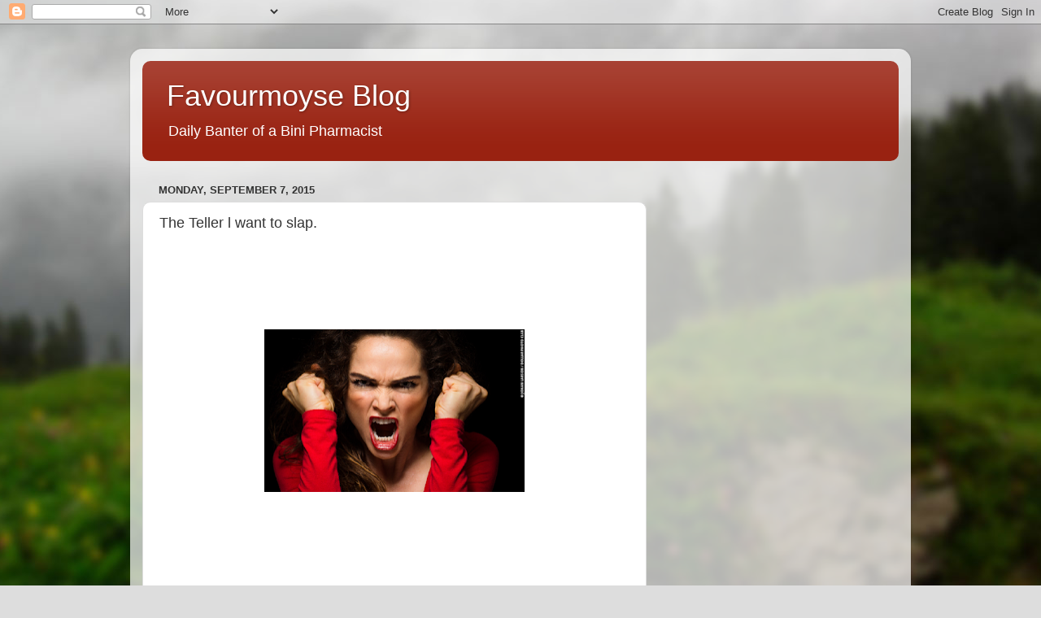

--- FILE ---
content_type: text/html; charset=UTF-8
request_url: https://favourmoyse.blogspot.com/2015/09/the-teller-l-want-to-slap.html?showComment=1441737872529
body_size: 20211
content:
<!DOCTYPE html>
<html class='v2' dir='ltr' lang='en'>
<head>
<link href='https://www.blogger.com/static/v1/widgets/335934321-css_bundle_v2.css' rel='stylesheet' type='text/css'/>
<meta content='width=1100' name='viewport'/>
<meta content='text/html; charset=UTF-8' http-equiv='Content-Type'/>
<meta content='blogger' name='generator'/>
<link href='https://favourmoyse.blogspot.com/favicon.ico' rel='icon' type='image/x-icon'/>
<link href='http://favourmoyse.blogspot.com/2015/09/the-teller-l-want-to-slap.html' rel='canonical'/>
<link rel="alternate" type="application/atom+xml" title="Favourmoyse Blog  - Atom" href="https://favourmoyse.blogspot.com/feeds/posts/default" />
<link rel="alternate" type="application/rss+xml" title="Favourmoyse Blog  - RSS" href="https://favourmoyse.blogspot.com/feeds/posts/default?alt=rss" />
<link rel="service.post" type="application/atom+xml" title="Favourmoyse Blog  - Atom" href="https://www.blogger.com/feeds/5751042277834082207/posts/default" />

<link rel="alternate" type="application/atom+xml" title="Favourmoyse Blog  - Atom" href="https://favourmoyse.blogspot.com/feeds/3210699456820804001/comments/default" />
<!--Can't find substitution for tag [blog.ieCssRetrofitLinks]-->
<link href='https://blogger.googleusercontent.com/img/b/R29vZ2xl/AVvXsEjflHBIJNXluX018ZmBZhIoOAVrZN5ywJA_0IXV9zXdDt38TGiJYpeXSmfHQCrXgktf6Rjw6H4yRRr3W1_GSpoi2Bj6Bvr9z7AUGWMeA_Yr6JTiJhrhNqm-DTe_kLSrWPGMSRODXAHsgeJw/s320/article.png' rel='image_src'/>
<meta content='http://favourmoyse.blogspot.com/2015/09/the-teller-l-want-to-slap.html' property='og:url'/>
<meta content='The Teller l want to slap.' property='og:title'/>
<meta content='                          7 years, 7 long years. They say that most business venture will fail within the first 3 years of start up, and oth...' property='og:description'/>
<meta content='https://blogger.googleusercontent.com/img/b/R29vZ2xl/AVvXsEjflHBIJNXluX018ZmBZhIoOAVrZN5ywJA_0IXV9zXdDt38TGiJYpeXSmfHQCrXgktf6Rjw6H4yRRr3W1_GSpoi2Bj6Bvr9z7AUGWMeA_Yr6JTiJhrhNqm-DTe_kLSrWPGMSRODXAHsgeJw/w1200-h630-p-k-no-nu/article.png' property='og:image'/>
<title>Favourmoyse Blog : The Teller l want to slap.</title>
<style id='page-skin-1' type='text/css'><!--
/*-----------------------------------------------
Blogger Template Style
Name:     Picture Window
Designer: Blogger
URL:      www.blogger.com
----------------------------------------------- */
/* Content
----------------------------------------------- */
body {
font: normal normal 15px Arial, Tahoma, Helvetica, FreeSans, sans-serif;
color: #333333;
background: #dddddd url(//themes.googleusercontent.com/image?id=1fupio4xM9eVxyr-k5QC5RiCJlYR35r9dXsp63RKsKt64v33poi2MvnjkX_1MULBY8BsT) repeat-x fixed bottom center;
}
html body .region-inner {
min-width: 0;
max-width: 100%;
width: auto;
}
.content-outer {
font-size: 90%;
}
a:link {
text-decoration:none;
color: #992211;
}
a:visited {
text-decoration:none;
color: #771100;
}
a:hover {
text-decoration:underline;
color: #cc4411;
}
.content-outer {
background: transparent url(https://resources.blogblog.com/blogblog/data/1kt/transparent/white80.png) repeat scroll top left;
-moz-border-radius: 15px;
-webkit-border-radius: 15px;
-goog-ms-border-radius: 15px;
border-radius: 15px;
-moz-box-shadow: 0 0 3px rgba(0, 0, 0, .15);
-webkit-box-shadow: 0 0 3px rgba(0, 0, 0, .15);
-goog-ms-box-shadow: 0 0 3px rgba(0, 0, 0, .15);
box-shadow: 0 0 3px rgba(0, 0, 0, .15);
margin: 30px auto;
}
.content-inner {
padding: 15px;
}
/* Header
----------------------------------------------- */
.header-outer {
background: #992211 url(https://resources.blogblog.com/blogblog/data/1kt/transparent/header_gradient_shade.png) repeat-x scroll top left;
_background-image: none;
color: #ffffff;
-moz-border-radius: 10px;
-webkit-border-radius: 10px;
-goog-ms-border-radius: 10px;
border-radius: 10px;
}
.Header img, .Header #header-inner {
-moz-border-radius: 10px;
-webkit-border-radius: 10px;
-goog-ms-border-radius: 10px;
border-radius: 10px;
}
.header-inner .Header .titlewrapper,
.header-inner .Header .descriptionwrapper {
padding-left: 30px;
padding-right: 30px;
}
.Header h1 {
font: normal normal 36px Arial, Tahoma, Helvetica, FreeSans, sans-serif;
text-shadow: 1px 1px 3px rgba(0, 0, 0, 0.3);
}
.Header h1 a {
color: #ffffff;
}
.Header .description {
font-size: 130%;
}
/* Tabs
----------------------------------------------- */
.tabs-inner {
margin: .5em 0 0;
padding: 0;
}
.tabs-inner .section {
margin: 0;
}
.tabs-inner .widget ul {
padding: 0;
background: #f5f5f5 url(https://resources.blogblog.com/blogblog/data/1kt/transparent/tabs_gradient_shade.png) repeat scroll bottom;
-moz-border-radius: 10px;
-webkit-border-radius: 10px;
-goog-ms-border-radius: 10px;
border-radius: 10px;
}
.tabs-inner .widget li {
border: none;
}
.tabs-inner .widget li a {
display: inline-block;
padding: .5em 1em;
margin-right: 0;
color: #992211;
font: normal normal 15px Arial, Tahoma, Helvetica, FreeSans, sans-serif;
-moz-border-radius: 0 0 0 0;
-webkit-border-top-left-radius: 0;
-webkit-border-top-right-radius: 0;
-goog-ms-border-radius: 0 0 0 0;
border-radius: 0 0 0 0;
background: transparent none no-repeat scroll top left;
border-right: 1px solid #cccccc;
}
.tabs-inner .widget li:first-child a {
padding-left: 1.25em;
-moz-border-radius-topleft: 10px;
-moz-border-radius-bottomleft: 10px;
-webkit-border-top-left-radius: 10px;
-webkit-border-bottom-left-radius: 10px;
-goog-ms-border-top-left-radius: 10px;
-goog-ms-border-bottom-left-radius: 10px;
border-top-left-radius: 10px;
border-bottom-left-radius: 10px;
}
.tabs-inner .widget li.selected a,
.tabs-inner .widget li a:hover {
position: relative;
z-index: 1;
background: #ffffff url(https://resources.blogblog.com/blogblog/data/1kt/transparent/tabs_gradient_shade.png) repeat scroll bottom;
color: #000000;
-moz-box-shadow: 0 0 0 rgba(0, 0, 0, .15);
-webkit-box-shadow: 0 0 0 rgba(0, 0, 0, .15);
-goog-ms-box-shadow: 0 0 0 rgba(0, 0, 0, .15);
box-shadow: 0 0 0 rgba(0, 0, 0, .15);
}
/* Headings
----------------------------------------------- */
h2 {
font: bold normal 13px Arial, Tahoma, Helvetica, FreeSans, sans-serif;
text-transform: uppercase;
color: #666666;
margin: .5em 0;
}
/* Main
----------------------------------------------- */
.main-outer {
background: transparent none repeat scroll top center;
-moz-border-radius: 0 0 0 0;
-webkit-border-top-left-radius: 0;
-webkit-border-top-right-radius: 0;
-webkit-border-bottom-left-radius: 0;
-webkit-border-bottom-right-radius: 0;
-goog-ms-border-radius: 0 0 0 0;
border-radius: 0 0 0 0;
-moz-box-shadow: 0 0 0 rgba(0, 0, 0, .15);
-webkit-box-shadow: 0 0 0 rgba(0, 0, 0, .15);
-goog-ms-box-shadow: 0 0 0 rgba(0, 0, 0, .15);
box-shadow: 0 0 0 rgba(0, 0, 0, .15);
}
.main-inner {
padding: 15px 5px 20px;
}
.main-inner .column-center-inner {
padding: 0 0;
}
.main-inner .column-left-inner {
padding-left: 0;
}
.main-inner .column-right-inner {
padding-right: 0;
}
/* Posts
----------------------------------------------- */
h3.post-title {
margin: 0;
font: normal normal 18px Arial, Tahoma, Helvetica, FreeSans, sans-serif;
}
.comments h4 {
margin: 1em 0 0;
font: normal normal 18px Arial, Tahoma, Helvetica, FreeSans, sans-serif;
}
.date-header span {
color: #333333;
}
.post-outer {
background-color: #ffffff;
border: solid 1px #dddddd;
-moz-border-radius: 10px;
-webkit-border-radius: 10px;
border-radius: 10px;
-goog-ms-border-radius: 10px;
padding: 15px 20px;
margin: 0 -20px 20px;
}
.post-body {
line-height: 1.4;
font-size: 110%;
position: relative;
}
.post-header {
margin: 0 0 1.5em;
color: #999999;
line-height: 1.6;
}
.post-footer {
margin: .5em 0 0;
color: #999999;
line-height: 1.6;
}
#blog-pager {
font-size: 140%
}
#comments .comment-author {
padding-top: 1.5em;
border-top: dashed 1px #ccc;
border-top: dashed 1px rgba(128, 128, 128, .5);
background-position: 0 1.5em;
}
#comments .comment-author:first-child {
padding-top: 0;
border-top: none;
}
.avatar-image-container {
margin: .2em 0 0;
}
/* Comments
----------------------------------------------- */
.comments .comments-content .icon.blog-author {
background-repeat: no-repeat;
background-image: url([data-uri]);
}
.comments .comments-content .loadmore a {
border-top: 1px solid #cc4411;
border-bottom: 1px solid #cc4411;
}
.comments .continue {
border-top: 2px solid #cc4411;
}
/* Widgets
----------------------------------------------- */
.widget ul, .widget #ArchiveList ul.flat {
padding: 0;
list-style: none;
}
.widget ul li, .widget #ArchiveList ul.flat li {
border-top: dashed 1px #ccc;
border-top: dashed 1px rgba(128, 128, 128, .5);
}
.widget ul li:first-child, .widget #ArchiveList ul.flat li:first-child {
border-top: none;
}
.widget .post-body ul {
list-style: disc;
}
.widget .post-body ul li {
border: none;
}
/* Footer
----------------------------------------------- */
.footer-outer {
color:#eeeeee;
background: transparent url(https://resources.blogblog.com/blogblog/data/1kt/transparent/black50.png) repeat scroll top left;
-moz-border-radius: 10px 10px 10px 10px;
-webkit-border-top-left-radius: 10px;
-webkit-border-top-right-radius: 10px;
-webkit-border-bottom-left-radius: 10px;
-webkit-border-bottom-right-radius: 10px;
-goog-ms-border-radius: 10px 10px 10px 10px;
border-radius: 10px 10px 10px 10px;
-moz-box-shadow: 0 0 0 rgba(0, 0, 0, .15);
-webkit-box-shadow: 0 0 0 rgba(0, 0, 0, .15);
-goog-ms-box-shadow: 0 0 0 rgba(0, 0, 0, .15);
box-shadow: 0 0 0 rgba(0, 0, 0, .15);
}
.footer-inner {
padding: 10px 5px 20px;
}
.footer-outer a {
color: #ffffdd;
}
.footer-outer a:visited {
color: #cccc99;
}
.footer-outer a:hover {
color: #ffffff;
}
.footer-outer .widget h2 {
color: #bbbbbb;
}
/* Mobile
----------------------------------------------- */
html body.mobile {
height: auto;
}
html body.mobile {
min-height: 480px;
background-size: 100% auto;
}
.mobile .body-fauxcolumn-outer {
background: transparent none repeat scroll top left;
}
html .mobile .mobile-date-outer, html .mobile .blog-pager {
border-bottom: none;
background: transparent none repeat scroll top center;
margin-bottom: 10px;
}
.mobile .date-outer {
background: transparent none repeat scroll top center;
}
.mobile .header-outer, .mobile .main-outer,
.mobile .post-outer, .mobile .footer-outer {
-moz-border-radius: 0;
-webkit-border-radius: 0;
-goog-ms-border-radius: 0;
border-radius: 0;
}
.mobile .content-outer,
.mobile .main-outer,
.mobile .post-outer {
background: inherit;
border: none;
}
.mobile .content-outer {
font-size: 100%;
}
.mobile-link-button {
background-color: #992211;
}
.mobile-link-button a:link, .mobile-link-button a:visited {
color: #ffffff;
}
.mobile-index-contents {
color: #333333;
}
.mobile .tabs-inner .PageList .widget-content {
background: #ffffff url(https://resources.blogblog.com/blogblog/data/1kt/transparent/tabs_gradient_shade.png) repeat scroll bottom;
color: #000000;
}
.mobile .tabs-inner .PageList .widget-content .pagelist-arrow {
border-left: 1px solid #cccccc;
}

--></style>
<style id='template-skin-1' type='text/css'><!--
body {
min-width: 960px;
}
.content-outer, .content-fauxcolumn-outer, .region-inner {
min-width: 960px;
max-width: 960px;
_width: 960px;
}
.main-inner .columns {
padding-left: 0;
padding-right: 310px;
}
.main-inner .fauxcolumn-center-outer {
left: 0;
right: 310px;
/* IE6 does not respect left and right together */
_width: expression(this.parentNode.offsetWidth -
parseInt("0") -
parseInt("310px") + 'px');
}
.main-inner .fauxcolumn-left-outer {
width: 0;
}
.main-inner .fauxcolumn-right-outer {
width: 310px;
}
.main-inner .column-left-outer {
width: 0;
right: 100%;
margin-left: -0;
}
.main-inner .column-right-outer {
width: 310px;
margin-right: -310px;
}
#layout {
min-width: 0;
}
#layout .content-outer {
min-width: 0;
width: 800px;
}
#layout .region-inner {
min-width: 0;
width: auto;
}
body#layout div.add_widget {
padding: 8px;
}
body#layout div.add_widget a {
margin-left: 32px;
}
--></style>
<style>
    body {background-image:url(\/\/themes.googleusercontent.com\/image?id=1fupio4xM9eVxyr-k5QC5RiCJlYR35r9dXsp63RKsKt64v33poi2MvnjkX_1MULBY8BsT);}
    
@media (max-width: 200px) { body {background-image:url(\/\/themes.googleusercontent.com\/image?id=1fupio4xM9eVxyr-k5QC5RiCJlYR35r9dXsp63RKsKt64v33poi2MvnjkX_1MULBY8BsT&options=w200);}}
@media (max-width: 400px) and (min-width: 201px) { body {background-image:url(\/\/themes.googleusercontent.com\/image?id=1fupio4xM9eVxyr-k5QC5RiCJlYR35r9dXsp63RKsKt64v33poi2MvnjkX_1MULBY8BsT&options=w400);}}
@media (max-width: 800px) and (min-width: 401px) { body {background-image:url(\/\/themes.googleusercontent.com\/image?id=1fupio4xM9eVxyr-k5QC5RiCJlYR35r9dXsp63RKsKt64v33poi2MvnjkX_1MULBY8BsT&options=w800);}}
@media (max-width: 1200px) and (min-width: 801px) { body {background-image:url(\/\/themes.googleusercontent.com\/image?id=1fupio4xM9eVxyr-k5QC5RiCJlYR35r9dXsp63RKsKt64v33poi2MvnjkX_1MULBY8BsT&options=w1200);}}
/* Last tag covers anything over one higher than the previous max-size cap. */
@media (min-width: 1201px) { body {background-image:url(\/\/themes.googleusercontent.com\/image?id=1fupio4xM9eVxyr-k5QC5RiCJlYR35r9dXsp63RKsKt64v33poi2MvnjkX_1MULBY8BsT&options=w1600);}}
  </style>
<link href='https://www.blogger.com/dyn-css/authorization.css?targetBlogID=5751042277834082207&amp;zx=11d39e95-57e1-4891-bc10-8e5ff0bf3d17' media='none' onload='if(media!=&#39;all&#39;)media=&#39;all&#39;' rel='stylesheet'/><noscript><link href='https://www.blogger.com/dyn-css/authorization.css?targetBlogID=5751042277834082207&amp;zx=11d39e95-57e1-4891-bc10-8e5ff0bf3d17' rel='stylesheet'/></noscript>
<meta name='google-adsense-platform-account' content='ca-host-pub-1556223355139109'/>
<meta name='google-adsense-platform-domain' content='blogspot.com'/>

<!-- data-ad-client=ca-pub-5302103510419328 -->

</head>
<body class='loading variant-shade'>
<div class='navbar section' id='navbar' name='Navbar'><div class='widget Navbar' data-version='1' id='Navbar1'><script type="text/javascript">
    function setAttributeOnload(object, attribute, val) {
      if(window.addEventListener) {
        window.addEventListener('load',
          function(){ object[attribute] = val; }, false);
      } else {
        window.attachEvent('onload', function(){ object[attribute] = val; });
      }
    }
  </script>
<div id="navbar-iframe-container"></div>
<script type="text/javascript" src="https://apis.google.com/js/platform.js"></script>
<script type="text/javascript">
      gapi.load("gapi.iframes:gapi.iframes.style.bubble", function() {
        if (gapi.iframes && gapi.iframes.getContext) {
          gapi.iframes.getContext().openChild({
              url: 'https://www.blogger.com/navbar/5751042277834082207?po\x3d3210699456820804001\x26origin\x3dhttps://favourmoyse.blogspot.com',
              where: document.getElementById("navbar-iframe-container"),
              id: "navbar-iframe"
          });
        }
      });
    </script><script type="text/javascript">
(function() {
var script = document.createElement('script');
script.type = 'text/javascript';
script.src = '//pagead2.googlesyndication.com/pagead/js/google_top_exp.js';
var head = document.getElementsByTagName('head')[0];
if (head) {
head.appendChild(script);
}})();
</script>
</div></div>
<div class='body-fauxcolumns'>
<div class='fauxcolumn-outer body-fauxcolumn-outer'>
<div class='cap-top'>
<div class='cap-left'></div>
<div class='cap-right'></div>
</div>
<div class='fauxborder-left'>
<div class='fauxborder-right'></div>
<div class='fauxcolumn-inner'>
</div>
</div>
<div class='cap-bottom'>
<div class='cap-left'></div>
<div class='cap-right'></div>
</div>
</div>
</div>
<div class='content'>
<div class='content-fauxcolumns'>
<div class='fauxcolumn-outer content-fauxcolumn-outer'>
<div class='cap-top'>
<div class='cap-left'></div>
<div class='cap-right'></div>
</div>
<div class='fauxborder-left'>
<div class='fauxborder-right'></div>
<div class='fauxcolumn-inner'>
</div>
</div>
<div class='cap-bottom'>
<div class='cap-left'></div>
<div class='cap-right'></div>
</div>
</div>
</div>
<div class='content-outer'>
<div class='content-cap-top cap-top'>
<div class='cap-left'></div>
<div class='cap-right'></div>
</div>
<div class='fauxborder-left content-fauxborder-left'>
<div class='fauxborder-right content-fauxborder-right'></div>
<div class='content-inner'>
<header>
<div class='header-outer'>
<div class='header-cap-top cap-top'>
<div class='cap-left'></div>
<div class='cap-right'></div>
</div>
<div class='fauxborder-left header-fauxborder-left'>
<div class='fauxborder-right header-fauxborder-right'></div>
<div class='region-inner header-inner'>
<div class='header section' id='header' name='Header'><div class='widget Header' data-version='1' id='Header1'>
<div id='header-inner'>
<div class='titlewrapper'>
<h1 class='title'>
<a href='https://favourmoyse.blogspot.com/'>
Favourmoyse Blog 
</a>
</h1>
</div>
<div class='descriptionwrapper'>
<p class='description'><span>Daily Banter of a Bini Pharmacist </span></p>
</div>
</div>
</div></div>
</div>
</div>
<div class='header-cap-bottom cap-bottom'>
<div class='cap-left'></div>
<div class='cap-right'></div>
</div>
</div>
</header>
<div class='tabs-outer'>
<div class='tabs-cap-top cap-top'>
<div class='cap-left'></div>
<div class='cap-right'></div>
</div>
<div class='fauxborder-left tabs-fauxborder-left'>
<div class='fauxborder-right tabs-fauxborder-right'></div>
<div class='region-inner tabs-inner'>
<div class='tabs no-items section' id='crosscol' name='Cross-Column'></div>
<div class='tabs no-items section' id='crosscol-overflow' name='Cross-Column 2'></div>
</div>
</div>
<div class='tabs-cap-bottom cap-bottom'>
<div class='cap-left'></div>
<div class='cap-right'></div>
</div>
</div>
<div class='main-outer'>
<div class='main-cap-top cap-top'>
<div class='cap-left'></div>
<div class='cap-right'></div>
</div>
<div class='fauxborder-left main-fauxborder-left'>
<div class='fauxborder-right main-fauxborder-right'></div>
<div class='region-inner main-inner'>
<div class='columns fauxcolumns'>
<div class='fauxcolumn-outer fauxcolumn-center-outer'>
<div class='cap-top'>
<div class='cap-left'></div>
<div class='cap-right'></div>
</div>
<div class='fauxborder-left'>
<div class='fauxborder-right'></div>
<div class='fauxcolumn-inner'>
</div>
</div>
<div class='cap-bottom'>
<div class='cap-left'></div>
<div class='cap-right'></div>
</div>
</div>
<div class='fauxcolumn-outer fauxcolumn-left-outer'>
<div class='cap-top'>
<div class='cap-left'></div>
<div class='cap-right'></div>
</div>
<div class='fauxborder-left'>
<div class='fauxborder-right'></div>
<div class='fauxcolumn-inner'>
</div>
</div>
<div class='cap-bottom'>
<div class='cap-left'></div>
<div class='cap-right'></div>
</div>
</div>
<div class='fauxcolumn-outer fauxcolumn-right-outer'>
<div class='cap-top'>
<div class='cap-left'></div>
<div class='cap-right'></div>
</div>
<div class='fauxborder-left'>
<div class='fauxborder-right'></div>
<div class='fauxcolumn-inner'>
</div>
</div>
<div class='cap-bottom'>
<div class='cap-left'></div>
<div class='cap-right'></div>
</div>
</div>
<!-- corrects IE6 width calculation -->
<div class='columns-inner'>
<div class='column-center-outer'>
<div class='column-center-inner'>
<div class='main section' id='main' name='Main'><div class='widget Blog' data-version='1' id='Blog1'>
<div class='blog-posts hfeed'>

          <div class="date-outer">
        
<h2 class='date-header'><span>Monday, September 7, 2015</span></h2>

          <div class="date-posts">
        
<div class='post-outer'>
<div class='post hentry uncustomized-post-template' itemprop='blogPost' itemscope='itemscope' itemtype='http://schema.org/BlogPosting'>
<meta content='https://blogger.googleusercontent.com/img/b/R29vZ2xl/AVvXsEjflHBIJNXluX018ZmBZhIoOAVrZN5ywJA_0IXV9zXdDt38TGiJYpeXSmfHQCrXgktf6Rjw6H4yRRr3W1_GSpoi2Bj6Bvr9z7AUGWMeA_Yr6JTiJhrhNqm-DTe_kLSrWPGMSRODXAHsgeJw/s320/article.png' itemprop='image_url'/>
<meta content='5751042277834082207' itemprop='blogId'/>
<meta content='3210699456820804001' itemprop='postId'/>
<a name='3210699456820804001'></a>
<h3 class='post-title entry-title' itemprop='name'>
The Teller l want to slap.
</h3>
<div class='post-header'>
<div class='post-header-line-1'></div>
</div>
<div class='post-body entry-content' id='post-body-3210699456820804001' itemprop='description articleBody'>
<div dir="ltr" style="text-align: left;" trbidi="on">
<div class="MsoNormal">
<br /></div>
<div class="MsoNormal">
<br /></div>
<div class="MsoNormal">
<br /></div>
<div class="MsoNormal">
<br /></div>
<div class="MsoNormal">
<br /></div>
<div class="separator" style="clear: both; text-align: center;">
<a href="https://blogger.googleusercontent.com/img/b/R29vZ2xl/AVvXsEjflHBIJNXluX018ZmBZhIoOAVrZN5ywJA_0IXV9zXdDt38TGiJYpeXSmfHQCrXgktf6Rjw6H4yRRr3W1_GSpoi2Bj6Bvr9z7AUGWMeA_Yr6JTiJhrhNqm-DTe_kLSrWPGMSRODXAHsgeJw/s1600/article.png" imageanchor="1" style="margin-left: 1em; margin-right: 1em;"><img border="0" height="200" src="https://blogger.googleusercontent.com/img/b/R29vZ2xl/AVvXsEjflHBIJNXluX018ZmBZhIoOAVrZN5ywJA_0IXV9zXdDt38TGiJYpeXSmfHQCrXgktf6Rjw6H4yRRr3W1_GSpoi2Bj6Bvr9z7AUGWMeA_Yr6JTiJhrhNqm-DTe_kLSrWPGMSRODXAHsgeJw/s320/article.png" width="320" /></a></div>
<div class="MsoNormal">
<br /></div>
<div class="MsoNormal">
<br /></div>
<div class="MsoNormal">
<br /></div>
<div class="MsoNormal">
<br /></div>
<div class="MsoNormal">
<br /></div>
<div class="MsoNormal">
<br /></div>
<div class="MsoNormal">
7 years, 7 long years. They say that most business venture will fail within the first 3 years of start up,
and others 5. 7 years I've been an account holder in Ecobank and just yesterday
I got an alert for the first time of a meagre interest of N4.22k . Imagine o..
Maybe they've been paying interest of N0.50k which is very hard to notice. That
doesn't stop them from deducting &nbsp;money
from my account every month even if no transaction was done. Sometimes I wonder
if they charge me for the happy holiday &nbsp;messages they send me. Note that they've never
sent me happy birthday message .. Ever!!!</div>
<a name="more"></a><o:p></o:p><br />
<div class="MsoNormal">
<br /></div>
<div class="MsoNormal">
Three days ago, I went to
make some withdrawals and decided to skip the ATM cos I purposed in my heart
that I must withdraw the N300 on top the minimum balance. This conversation
ensued between me and the teller. <o:p></o:p></div>
<div class="MsoNormal">
Teller: why didn't you make
your hair<o:p></o:p></div>
<div class="MsoNormal">
( I was on my natural hair
plus me and this teller have a history?<o:p></o:p></div>
<div class="MsoNormal">
Me: its lovely, I like it
this way.<o:p></o:p></div>
<div class="MsoNormal">
Teller: I know, but why
didn't you retouch your hair<o:p></o:p></div>
<div class="MsoNormal">
Me: ( see Jamb kweshion o)
gave him a straight look.<o:p></o:p></div>
<div class="MsoNormal">
Teller: I liked the way u
packed it sha.. Its very nice..<o:p></o:p></div>
<div class="MsoNormal">
( After some seconds)<o:p></o:p></div>
<div class="MsoNormal">
Are u a student<o:p></o:p></div>
<div class="MsoNormal">
Me: yes<o:p></o:p></div>
<div class="MsoNormal">
Teller: (laughs) you girls
suffer a lot o.. Its because of this hair you make that you people don't know maths.<o:p></o:p></div>
<div class="MsoNormal">
Me: seriously??? ( Since when
did making hair and knowing maths become directly proportional?)<o:p></o:p></div>
<div class="MsoNormal">
Teller: let me advice you,
just go and cut your hair. Ok.<o:p></o:p></div>
<div class="MsoNormal">
Me: wow! <o:p></o:p></div>
<div class="MsoNormal">
Teller: ( gives me my money )
have a nice day and thanks<o:p></o:p></div>
<div class="MsoNormal">
Me: you are not welcome<o:p></o:p></div>
<div class="MsoNormal">
<br /></div>
<div class="MsoNormal">
This teller has OCD I swear,
he made me tear two of my slips just because he thinks the signatures were not
the same. The third time I asked him if he wanted me to sign with both hands. Trouble was averted when his colleague took a look @ the signature and asked I
should be paid. My OCD theory was confirmed when I went to make a deposit of
N5,550 and this dude placed the single N50 note inside the money counter o.. In
my mind I'm like you want to be sure the money is really one shey? <o:p></o:p></div>
<div class="MsoNormal">
<br /></div>
<div class="MsoNormal">
One of these days I might
just have to jump and slap him or go into the banking hall with my selfie stick
and hit him on the head. Shebi its better that way? <o:p></o:p></div>
<div class="MsoNormal">
<br /></div>
<div class="MsoNormal">
<br /></div>
<div class="MsoNormal">
<br /></div>
<div class="MsoNormal">
<br /></div>
<br />
<div class="MsoNormal">
&nbsp;<span style="background-color: white; color: #444444; font-family: Arial, Helvetica, sans-serif; line-height: 18.2000007629395px;">Your comments are like butter to my bread.. Pleeeaaassssseeee don't starve me!!! Follow us on twiter&nbsp;</span><a href="https://mobile.twitter.com/account" style="background-color: white; color: #b5653b; font-family: Arial, Helvetica, sans-serif; line-height: 18.2000007629395px; text-decoration: none;">HERE</a><span style="background-color: white; color: #444444; font-family: Arial, Helvetica, sans-serif; line-height: 18.2000007629395px;">&nbsp;like our page on facebook&nbsp;</span><a href="https://m.facebook.com/favourmoyseblog" style="background-color: white; color: #b5653b; font-family: Arial, Helvetica, sans-serif; line-height: 18.2000007629395px; text-decoration: none;">HERE</a><span style="background-color: white; color: #444444; font-family: Arial, Helvetica, sans-serif; line-height: 18.2000007629395px;">&nbsp;Share this post to your friends, families.enemies infact everyone. FMB loves you.</span></div>
<div style="background-color: white; color: #4e2800; font-family: Arial, Tahoma, Helvetica, FreeSans, sans-serif; line-height: 18.2000007629395px;">
<span style="color: #444444;"><span style="font-family: Arial, Helvetica, sans-serif;"><br /></span></span></div>
<div style="background-color: white; color: #4e2800; font-family: Arial, Tahoma, Helvetica, FreeSans, sans-serif; line-height: 18.2000007629395px;">
<span style="color: #444444;"><span style="font-family: Arial, Helvetica, sans-serif;"><br /></span></span></div>
<div style="background-color: white; color: #4e2800; font-family: Arial, Tahoma, Helvetica, FreeSans, sans-serif; line-height: 18.2000007629395px;">
<span style="color: #444444;"><span style="font-family: Arial, Helvetica, sans-serif;">Osayuwamen Favour Nosakhare</span></span></div>
<div>
<span style="color: #444444;"><span style="font-family: Arial, Helvetica, sans-serif;"><br /></span></span></div>
</div>
<div style='clear: both;'></div>
</div>
<div class='post-footer'>
<div class='post-footer-line post-footer-line-1'>
<span class='post-author vcard'>
</span>
<span class='post-timestamp'>
at
<meta content='http://favourmoyse.blogspot.com/2015/09/the-teller-l-want-to-slap.html' itemprop='url'/>
<a class='timestamp-link' href='https://favourmoyse.blogspot.com/2015/09/the-teller-l-want-to-slap.html' rel='bookmark' title='permanent link'><abbr class='published' itemprop='datePublished' title='2015-09-07T09:56:00+01:00'>September 07, 2015</abbr></a>
</span>
<span class='post-comment-link'>
</span>
<span class='post-icons'>
<span class='item-control blog-admin pid-463155610'>
<a href='https://www.blogger.com/post-edit.g?blogID=5751042277834082207&postID=3210699456820804001&from=pencil' title='Edit Post'>
<img alt='' class='icon-action' height='18' src='https://resources.blogblog.com/img/icon18_edit_allbkg.gif' width='18'/>
</a>
</span>
</span>
<div class='post-share-buttons goog-inline-block'>
<a class='goog-inline-block share-button sb-email' href='https://www.blogger.com/share-post.g?blogID=5751042277834082207&postID=3210699456820804001&target=email' target='_blank' title='Email This'><span class='share-button-link-text'>Email This</span></a><a class='goog-inline-block share-button sb-blog' href='https://www.blogger.com/share-post.g?blogID=5751042277834082207&postID=3210699456820804001&target=blog' onclick='window.open(this.href, "_blank", "height=270,width=475"); return false;' target='_blank' title='BlogThis!'><span class='share-button-link-text'>BlogThis!</span></a><a class='goog-inline-block share-button sb-twitter' href='https://www.blogger.com/share-post.g?blogID=5751042277834082207&postID=3210699456820804001&target=twitter' target='_blank' title='Share to X'><span class='share-button-link-text'>Share to X</span></a><a class='goog-inline-block share-button sb-facebook' href='https://www.blogger.com/share-post.g?blogID=5751042277834082207&postID=3210699456820804001&target=facebook' onclick='window.open(this.href, "_blank", "height=430,width=640"); return false;' target='_blank' title='Share to Facebook'><span class='share-button-link-text'>Share to Facebook</span></a><a class='goog-inline-block share-button sb-pinterest' href='https://www.blogger.com/share-post.g?blogID=5751042277834082207&postID=3210699456820804001&target=pinterest' target='_blank' title='Share to Pinterest'><span class='share-button-link-text'>Share to Pinterest</span></a>
</div>
</div>
<div class='post-footer-line post-footer-line-2'>
<span class='post-labels'>
</span>
</div>
<div class='post-footer-line post-footer-line-3'>
<span class='post-location'>
</span>
</div>
</div>
</div>
<div class='comments' id='comments'>
<a name='comments'></a>
<h4>28 comments:</h4>
<div class='comments-content'>
<script async='async' src='' type='text/javascript'></script>
<script type='text/javascript'>
    (function() {
      var items = null;
      var msgs = null;
      var config = {};

// <![CDATA[
      var cursor = null;
      if (items && items.length > 0) {
        cursor = parseInt(items[items.length - 1].timestamp) + 1;
      }

      var bodyFromEntry = function(entry) {
        var text = (entry &&
                    ((entry.content && entry.content.$t) ||
                     (entry.summary && entry.summary.$t))) ||
            '';
        if (entry && entry.gd$extendedProperty) {
          for (var k in entry.gd$extendedProperty) {
            if (entry.gd$extendedProperty[k].name == 'blogger.contentRemoved') {
              return '<span class="deleted-comment">' + text + '</span>';
            }
          }
        }
        return text;
      }

      var parse = function(data) {
        cursor = null;
        var comments = [];
        if (data && data.feed && data.feed.entry) {
          for (var i = 0, entry; entry = data.feed.entry[i]; i++) {
            var comment = {};
            // comment ID, parsed out of the original id format
            var id = /blog-(\d+).post-(\d+)/.exec(entry.id.$t);
            comment.id = id ? id[2] : null;
            comment.body = bodyFromEntry(entry);
            comment.timestamp = Date.parse(entry.published.$t) + '';
            if (entry.author && entry.author.constructor === Array) {
              var auth = entry.author[0];
              if (auth) {
                comment.author = {
                  name: (auth.name ? auth.name.$t : undefined),
                  profileUrl: (auth.uri ? auth.uri.$t : undefined),
                  avatarUrl: (auth.gd$image ? auth.gd$image.src : undefined)
                };
              }
            }
            if (entry.link) {
              if (entry.link[2]) {
                comment.link = comment.permalink = entry.link[2].href;
              }
              if (entry.link[3]) {
                var pid = /.*comments\/default\/(\d+)\?.*/.exec(entry.link[3].href);
                if (pid && pid[1]) {
                  comment.parentId = pid[1];
                }
              }
            }
            comment.deleteclass = 'item-control blog-admin';
            if (entry.gd$extendedProperty) {
              for (var k in entry.gd$extendedProperty) {
                if (entry.gd$extendedProperty[k].name == 'blogger.itemClass') {
                  comment.deleteclass += ' ' + entry.gd$extendedProperty[k].value;
                } else if (entry.gd$extendedProperty[k].name == 'blogger.displayTime') {
                  comment.displayTime = entry.gd$extendedProperty[k].value;
                }
              }
            }
            comments.push(comment);
          }
        }
        return comments;
      };

      var paginator = function(callback) {
        if (hasMore()) {
          var url = config.feed + '?alt=json&v=2&orderby=published&reverse=false&max-results=50';
          if (cursor) {
            url += '&published-min=' + new Date(cursor).toISOString();
          }
          window.bloggercomments = function(data) {
            var parsed = parse(data);
            cursor = parsed.length < 50 ? null
                : parseInt(parsed[parsed.length - 1].timestamp) + 1
            callback(parsed);
            window.bloggercomments = null;
          }
          url += '&callback=bloggercomments';
          var script = document.createElement('script');
          script.type = 'text/javascript';
          script.src = url;
          document.getElementsByTagName('head')[0].appendChild(script);
        }
      };
      var hasMore = function() {
        return !!cursor;
      };
      var getMeta = function(key, comment) {
        if ('iswriter' == key) {
          var matches = !!comment.author
              && comment.author.name == config.authorName
              && comment.author.profileUrl == config.authorUrl;
          return matches ? 'true' : '';
        } else if ('deletelink' == key) {
          return config.baseUri + '/comment/delete/'
               + config.blogId + '/' + comment.id;
        } else if ('deleteclass' == key) {
          return comment.deleteclass;
        }
        return '';
      };

      var replybox = null;
      var replyUrlParts = null;
      var replyParent = undefined;

      var onReply = function(commentId, domId) {
        if (replybox == null) {
          // lazily cache replybox, and adjust to suit this style:
          replybox = document.getElementById('comment-editor');
          if (replybox != null) {
            replybox.height = '250px';
            replybox.style.display = 'block';
            replyUrlParts = replybox.src.split('#');
          }
        }
        if (replybox && (commentId !== replyParent)) {
          replybox.src = '';
          document.getElementById(domId).insertBefore(replybox, null);
          replybox.src = replyUrlParts[0]
              + (commentId ? '&parentID=' + commentId : '')
              + '#' + replyUrlParts[1];
          replyParent = commentId;
        }
      };

      var hash = (window.location.hash || '#').substring(1);
      var startThread, targetComment;
      if (/^comment-form_/.test(hash)) {
        startThread = hash.substring('comment-form_'.length);
      } else if (/^c[0-9]+$/.test(hash)) {
        targetComment = hash.substring(1);
      }

      // Configure commenting API:
      var configJso = {
        'maxDepth': config.maxThreadDepth
      };
      var provider = {
        'id': config.postId,
        'data': items,
        'loadNext': paginator,
        'hasMore': hasMore,
        'getMeta': getMeta,
        'onReply': onReply,
        'rendered': true,
        'initComment': targetComment,
        'initReplyThread': startThread,
        'config': configJso,
        'messages': msgs
      };

      var render = function() {
        if (window.goog && window.goog.comments) {
          var holder = document.getElementById('comment-holder');
          window.goog.comments.render(holder, provider);
        }
      };

      // render now, or queue to render when library loads:
      if (window.goog && window.goog.comments) {
        render();
      } else {
        window.goog = window.goog || {};
        window.goog.comments = window.goog.comments || {};
        window.goog.comments.loadQueue = window.goog.comments.loadQueue || [];
        window.goog.comments.loadQueue.push(render);
      }
    })();
// ]]>
  </script>
<div id='comment-holder'>
<div class="comment-thread toplevel-thread"><ol id="top-ra"><li class="comment" id="c6642323962909446496"><div class="avatar-image-container"><img src="//blogger.googleusercontent.com/img/b/R29vZ2xl/AVvXsEjyOlvb3jXOnXl0HUG6J3bp9CTj6-MsWyR28X-1M3pXtNILmXGGqm0CwtNlUq6EL5wBd4O1bGPJ2_H3MJIYSPHv6W5RFuwXKvzu27-FnHdm-ae-2YM5SWaoQUeqycneCA/s45-c/IMG_20150621_130433.png" alt=""/></div><div class="comment-block"><div class="comment-header"><cite class="user"><a href="https://www.blogger.com/profile/15465777874824004429" rel="nofollow">Diary of a Naija mom</a></cite><span class="icon user "></span><span class="datetime secondary-text"><a rel="nofollow" href="https://favourmoyse.blogspot.com/2015/09/the-teller-l-want-to-slap.html?showComment=1441621567657#c6642323962909446496">September 7, 2015 at 11:26&#8239;AM</a></span></div><p class="comment-content">Lmao...it&#39;s really unethical to ask customers such questions though. it is well Favour, your struggles as a student will be over one day.<br><br><br><a href="http://diaryofanaijamom.blogspot.com/?m=1" rel="nofollow">Sex is overated!</a><br><br><br><br><br></p><span class="comment-actions secondary-text"><a class="comment-reply" target="_self" data-comment-id="6642323962909446496">Reply</a><span class="item-control blog-admin blog-admin pid-1063031359"><a target="_self" href="https://www.blogger.com/comment/delete/5751042277834082207/6642323962909446496">Delete</a></span></span></div><div class="comment-replies"><div id="c6642323962909446496-rt" class="comment-thread inline-thread"><span class="thread-toggle thread-expanded"><span class="thread-arrow"></span><span class="thread-count"><a target="_self">Replies</a></span></span><ol id="c6642323962909446496-ra" class="thread-chrome thread-expanded"><div><li class="comment" id="c3024505553883474627"><div class="avatar-image-container"><img src="//www.blogger.com/img/blogger_logo_round_35.png" alt=""/></div><div class="comment-block"><div class="comment-header"><cite class="user"><a href="https://www.blogger.com/profile/03740445803112157383" rel="nofollow">Favourmoyse Blog</a></cite><span class="icon user blog-author"></span><span class="datetime secondary-text"><a rel="nofollow" href="https://favourmoyse.blogspot.com/2015/09/the-teller-l-want-to-slap.html?showComment=1441650814754#c3024505553883474627">September 7, 2015 at 7:33&#8239;PM</a></span></div><p class="comment-content">amen o</p><span class="comment-actions secondary-text"><span class="item-control blog-admin blog-admin pid-463155610"><a target="_self" href="https://www.blogger.com/comment/delete/5751042277834082207/3024505553883474627">Delete</a></span></span></div><div class="comment-replies"><div id="c3024505553883474627-rt" class="comment-thread inline-thread hidden"><span class="thread-toggle thread-expanded"><span class="thread-arrow"></span><span class="thread-count"><a target="_self">Replies</a></span></span><ol id="c3024505553883474627-ra" class="thread-chrome thread-expanded"><div></div><div id="c3024505553883474627-continue" class="continue"><a class="comment-reply" target="_self" data-comment-id="3024505553883474627">Reply</a></div></ol></div></div><div class="comment-replybox-single" id="c3024505553883474627-ce"></div></li></div><div id="c6642323962909446496-continue" class="continue"><a class="comment-reply" target="_self" data-comment-id="6642323962909446496">Reply</a></div></ol></div></div><div class="comment-replybox-single" id="c6642323962909446496-ce"></div></li><li class="comment" id="c8793579673161249468"><div class="avatar-image-container"><img src="//www.blogger.com/img/blogger_logo_round_35.png" alt=""/></div><div class="comment-block"><div class="comment-header"><cite class="user"><a href="https://www.blogger.com/profile/06174588107652641917" rel="nofollow">Unknown</a></cite><span class="icon user "></span><span class="datetime secondary-text"><a rel="nofollow" href="https://favourmoyse.blogspot.com/2015/09/the-teller-l-want-to-slap.html?showComment=1441627051606#c8793579673161249468">September 7, 2015 at 12:57&#8239;PM</a></span></div><p class="comment-content">The relationship between you two though.. Hmmmmm asking about your hair??? <br><br><br><br><br><br>Www.trendwithgloria.com </p><span class="comment-actions secondary-text"><a class="comment-reply" target="_self" data-comment-id="8793579673161249468">Reply</a><span class="item-control blog-admin blog-admin pid-843301105"><a target="_self" href="https://www.blogger.com/comment/delete/5751042277834082207/8793579673161249468">Delete</a></span></span></div><div class="comment-replies"><div id="c8793579673161249468-rt" class="comment-thread inline-thread"><span class="thread-toggle thread-expanded"><span class="thread-arrow"></span><span class="thread-count"><a target="_self">Replies</a></span></span><ol id="c8793579673161249468-ra" class="thread-chrome thread-expanded"><div><li class="comment" id="c376777378689812136"><div class="avatar-image-container"><img src="//www.blogger.com/img/blogger_logo_round_35.png" alt=""/></div><div class="comment-block"><div class="comment-header"><cite class="user"><a href="https://www.blogger.com/profile/03740445803112157383" rel="nofollow">Favourmoyse Blog</a></cite><span class="icon user blog-author"></span><span class="datetime secondary-text"><a rel="nofollow" href="https://favourmoyse.blogspot.com/2015/09/the-teller-l-want-to-slap.html?showComment=1441650832825#c376777378689812136">September 7, 2015 at 7:33&#8239;PM</a></span></div><p class="comment-content">i tire o</p><span class="comment-actions secondary-text"><span class="item-control blog-admin blog-admin pid-463155610"><a target="_self" href="https://www.blogger.com/comment/delete/5751042277834082207/376777378689812136">Delete</a></span></span></div><div class="comment-replies"><div id="c376777378689812136-rt" class="comment-thread inline-thread hidden"><span class="thread-toggle thread-expanded"><span class="thread-arrow"></span><span class="thread-count"><a target="_self">Replies</a></span></span><ol id="c376777378689812136-ra" class="thread-chrome thread-expanded"><div></div><div id="c376777378689812136-continue" class="continue"><a class="comment-reply" target="_self" data-comment-id="376777378689812136">Reply</a></div></ol></div></div><div class="comment-replybox-single" id="c376777378689812136-ce"></div></li></div><div id="c8793579673161249468-continue" class="continue"><a class="comment-reply" target="_self" data-comment-id="8793579673161249468">Reply</a></div></ol></div></div><div class="comment-replybox-single" id="c8793579673161249468-ce"></div></li><li class="comment" id="c6294275542122250888"><div class="avatar-image-container"><img src="//blogger.googleusercontent.com/img/b/R29vZ2xl/AVvXsEj1C0e7qZvg36zjBWJsq5B4WOnIm-Uroy947jN5L0Uo9mN7qINlrMhkhdMNuTNSXCH8PwEr-zUCfPEH_7OnA4CAD1CW9Adfbo3i4eQUxIxzSyrlGPgpW2vc98wnc-v1og/s45-c/Capture.JPG" alt=""/></div><div class="comment-block"><div class="comment-header"><cite class="user"><a href="https://www.blogger.com/profile/12821621371176285384" rel="nofollow">Blogoratti</a></cite><span class="icon user "></span><span class="datetime secondary-text"><a rel="nofollow" href="https://favourmoyse.blogspot.com/2015/09/the-teller-l-want-to-slap.html?showComment=1441634199430#c6294275542122250888">September 7, 2015 at 2:56&#8239;PM</a></span></div><p class="comment-content">That must have been some experience. Greetings!</p><span class="comment-actions secondary-text"><a class="comment-reply" target="_self" data-comment-id="6294275542122250888">Reply</a><span class="item-control blog-admin blog-admin pid-1092709501"><a target="_self" href="https://www.blogger.com/comment/delete/5751042277834082207/6294275542122250888">Delete</a></span></span></div><div class="comment-replies"><div id="c6294275542122250888-rt" class="comment-thread inline-thread"><span class="thread-toggle thread-expanded"><span class="thread-arrow"></span><span class="thread-count"><a target="_self">Replies</a></span></span><ol id="c6294275542122250888-ra" class="thread-chrome thread-expanded"><div><li class="comment" id="c4395295482314771093"><div class="avatar-image-container"><img src="//www.blogger.com/img/blogger_logo_round_35.png" alt=""/></div><div class="comment-block"><div class="comment-header"><cite class="user"><a href="https://www.blogger.com/profile/03740445803112157383" rel="nofollow">Favourmoyse Blog</a></cite><span class="icon user blog-author"></span><span class="datetime secondary-text"><a rel="nofollow" href="https://favourmoyse.blogspot.com/2015/09/the-teller-l-want-to-slap.html?showComment=1441650851473#c4395295482314771093">September 7, 2015 at 7:34&#8239;PM</a></span></div><p class="comment-content">yea ... it was</p><span class="comment-actions secondary-text"><span class="item-control blog-admin blog-admin pid-463155610"><a target="_self" href="https://www.blogger.com/comment/delete/5751042277834082207/4395295482314771093">Delete</a></span></span></div><div class="comment-replies"><div id="c4395295482314771093-rt" class="comment-thread inline-thread hidden"><span class="thread-toggle thread-expanded"><span class="thread-arrow"></span><span class="thread-count"><a target="_self">Replies</a></span></span><ol id="c4395295482314771093-ra" class="thread-chrome thread-expanded"><div></div><div id="c4395295482314771093-continue" class="continue"><a class="comment-reply" target="_self" data-comment-id="4395295482314771093">Reply</a></div></ol></div></div><div class="comment-replybox-single" id="c4395295482314771093-ce"></div></li></div><div id="c6294275542122250888-continue" class="continue"><a class="comment-reply" target="_self" data-comment-id="6294275542122250888">Reply</a></div></ol></div></div><div class="comment-replybox-single" id="c6294275542122250888-ce"></div></li><li class="comment" id="c8242996770879490233"><div class="avatar-image-container"><img src="//blogger.googleusercontent.com/img/b/R29vZ2xl/AVvXsEizG3eATHDVLGgjyfkKONplOXRUY1_XRtj71rGSQ3y8NPnQ8tM8jMhDNjC93DmLAxmS0mGHS1QqrcoCf60zn_goofovLv0dgQKqhCyN5tS9lCDsbf52dOM9p3TnoujnbRo/s45-c/obi+afro.png" alt=""/></div><div class="comment-block"><div class="comment-header"><cite class="user"><a href="https://www.blogger.com/profile/15210326876802993063" rel="nofollow">yourstrulyblogposts.blogspot.com</a></cite><span class="icon user "></span><span class="datetime secondary-text"><a rel="nofollow" href="https://favourmoyse.blogspot.com/2015/09/the-teller-l-want-to-slap.html?showComment=1441635497104#c8242996770879490233">September 7, 2015 at 3:18&#8239;PM</a></span></div><p class="comment-content">One that teller is so irritating </p><span class="comment-actions secondary-text"><a class="comment-reply" target="_self" data-comment-id="8242996770879490233">Reply</a><span class="item-control blog-admin blog-admin pid-1915365948"><a target="_self" href="https://www.blogger.com/comment/delete/5751042277834082207/8242996770879490233">Delete</a></span></span></div><div class="comment-replies"><div id="c8242996770879490233-rt" class="comment-thread inline-thread"><span class="thread-toggle thread-expanded"><span class="thread-arrow"></span><span class="thread-count"><a target="_self">Replies</a></span></span><ol id="c8242996770879490233-ra" class="thread-chrome thread-expanded"><div><li class="comment" id="c5219261889954184359"><div class="avatar-image-container"><img src="//www.blogger.com/img/blogger_logo_round_35.png" alt=""/></div><div class="comment-block"><div class="comment-header"><cite class="user"><a href="https://www.blogger.com/profile/03740445803112157383" rel="nofollow">Favourmoyse Blog</a></cite><span class="icon user blog-author"></span><span class="datetime secondary-text"><a rel="nofollow" href="https://favourmoyse.blogspot.com/2015/09/the-teller-l-want-to-slap.html?showComment=1441650867222#c5219261889954184359">September 7, 2015 at 7:34&#8239;PM</a></span></div><p class="comment-content">yea he is</p><span class="comment-actions secondary-text"><span class="item-control blog-admin blog-admin pid-463155610"><a target="_self" href="https://www.blogger.com/comment/delete/5751042277834082207/5219261889954184359">Delete</a></span></span></div><div class="comment-replies"><div id="c5219261889954184359-rt" class="comment-thread inline-thread hidden"><span class="thread-toggle thread-expanded"><span class="thread-arrow"></span><span class="thread-count"><a target="_self">Replies</a></span></span><ol id="c5219261889954184359-ra" class="thread-chrome thread-expanded"><div></div><div id="c5219261889954184359-continue" class="continue"><a class="comment-reply" target="_self" data-comment-id="5219261889954184359">Reply</a></div></ol></div></div><div class="comment-replybox-single" id="c5219261889954184359-ce"></div></li></div><div id="c8242996770879490233-continue" class="continue"><a class="comment-reply" target="_self" data-comment-id="8242996770879490233">Reply</a></div></ol></div></div><div class="comment-replybox-single" id="c8242996770879490233-ce"></div></li><li class="comment" id="c4140074478299402698"><div class="avatar-image-container"><img src="//www.blogger.com/img/blogger_logo_round_35.png" alt=""/></div><div class="comment-block"><div class="comment-header"><cite class="user"><a href="https://www.blogger.com/profile/18312424683207355304" rel="nofollow">Unknown</a></cite><span class="icon user "></span><span class="datetime secondary-text"><a rel="nofollow" href="https://favourmoyse.blogspot.com/2015/09/the-teller-l-want-to-slap.html?showComment=1441643684897#c4140074478299402698">September 7, 2015 at 5:34&#8239;PM</a></span></div><p class="comment-content">Like seriously? A wonderful experience indeed...;)</p><span class="comment-actions secondary-text"><a class="comment-reply" target="_self" data-comment-id="4140074478299402698">Reply</a><span class="item-control blog-admin blog-admin pid-754978007"><a target="_self" href="https://www.blogger.com/comment/delete/5751042277834082207/4140074478299402698">Delete</a></span></span></div><div class="comment-replies"><div id="c4140074478299402698-rt" class="comment-thread inline-thread"><span class="thread-toggle thread-expanded"><span class="thread-arrow"></span><span class="thread-count"><a target="_self">Replies</a></span></span><ol id="c4140074478299402698-ra" class="thread-chrome thread-expanded"><div><li class="comment" id="c3139838804169057573"><div class="avatar-image-container"><img src="//www.blogger.com/img/blogger_logo_round_35.png" alt=""/></div><div class="comment-block"><div class="comment-header"><cite class="user"><a href="https://www.blogger.com/profile/03740445803112157383" rel="nofollow">Favourmoyse Blog</a></cite><span class="icon user blog-author"></span><span class="datetime secondary-text"><a rel="nofollow" href="https://favourmoyse.blogspot.com/2015/09/the-teller-l-want-to-slap.html?showComment=1441650884895#c3139838804169057573">September 7, 2015 at 7:34&#8239;PM</a></span></div><p class="comment-content">it was</p><span class="comment-actions secondary-text"><span class="item-control blog-admin blog-admin pid-463155610"><a target="_self" href="https://www.blogger.com/comment/delete/5751042277834082207/3139838804169057573">Delete</a></span></span></div><div class="comment-replies"><div id="c3139838804169057573-rt" class="comment-thread inline-thread hidden"><span class="thread-toggle thread-expanded"><span class="thread-arrow"></span><span class="thread-count"><a target="_self">Replies</a></span></span><ol id="c3139838804169057573-ra" class="thread-chrome thread-expanded"><div></div><div id="c3139838804169057573-continue" class="continue"><a class="comment-reply" target="_self" data-comment-id="3139838804169057573">Reply</a></div></ol></div></div><div class="comment-replybox-single" id="c3139838804169057573-ce"></div></li></div><div id="c4140074478299402698-continue" class="continue"><a class="comment-reply" target="_self" data-comment-id="4140074478299402698">Reply</a></div></ol></div></div><div class="comment-replybox-single" id="c4140074478299402698-ce"></div></li><li class="comment" id="c2693791618953619691"><div class="avatar-image-container"><img src="//3.bp.blogspot.com/-LxtykyxKcVU/Zi9uF1ZK3VI/AAAAAAABiwg/c2pqBbS38hQ64wJ24yotPuBMzU_1OJb7wCK4BGAYYCw/s35/pp.png" alt=""/></div><div class="comment-block"><div class="comment-header"><cite class="user"><a href="https://www.blogger.com/profile/15064324053725657341" rel="nofollow">Nwamaka Onyekachi</a></cite><span class="icon user "></span><span class="datetime secondary-text"><a rel="nofollow" href="https://favourmoyse.blogspot.com/2015/09/the-teller-l-want-to-slap.html?showComment=1441643690915#c2693791618953619691">September 7, 2015 at 5:34&#8239;PM</a></span></div><p class="comment-content">Favour, I wish you didn&#39;t mention the name of the Eko bank tho. Sorry about the experience. At least, you made a post outta it. *winks* </p><span class="comment-actions secondary-text"><a class="comment-reply" target="_self" data-comment-id="2693791618953619691">Reply</a><span class="item-control blog-admin blog-admin pid-2038401797"><a target="_self" href="https://www.blogger.com/comment/delete/5751042277834082207/2693791618953619691">Delete</a></span></span></div><div class="comment-replies"><div id="c2693791618953619691-rt" class="comment-thread inline-thread"><span class="thread-toggle thread-expanded"><span class="thread-arrow"></span><span class="thread-count"><a target="_self">Replies</a></span></span><ol id="c2693791618953619691-ra" class="thread-chrome thread-expanded"><div><li class="comment" id="c2722701259504427264"><div class="avatar-image-container"><img src="//www.blogger.com/img/blogger_logo_round_35.png" alt=""/></div><div class="comment-block"><div class="comment-header"><cite class="user"><a href="https://www.blogger.com/profile/03740445803112157383" rel="nofollow">Favourmoyse Blog</a></cite><span class="icon user blog-author"></span><span class="datetime secondary-text"><a rel="nofollow" href="https://favourmoyse.blogspot.com/2015/09/the-teller-l-want-to-slap.html?showComment=1441650922702#c2722701259504427264">September 7, 2015 at 7:35&#8239;PM</a></span></div><p class="comment-content">lolz... those peeps bad gan</p><span class="comment-actions secondary-text"><span class="item-control blog-admin blog-admin pid-463155610"><a target="_self" href="https://www.blogger.com/comment/delete/5751042277834082207/2722701259504427264">Delete</a></span></span></div><div class="comment-replies"><div id="c2722701259504427264-rt" class="comment-thread inline-thread hidden"><span class="thread-toggle thread-expanded"><span class="thread-arrow"></span><span class="thread-count"><a target="_self">Replies</a></span></span><ol id="c2722701259504427264-ra" class="thread-chrome thread-expanded"><div></div><div id="c2722701259504427264-continue" class="continue"><a class="comment-reply" target="_self" data-comment-id="2722701259504427264">Reply</a></div></ol></div></div><div class="comment-replybox-single" id="c2722701259504427264-ce"></div></li></div><div id="c2693791618953619691-continue" class="continue"><a class="comment-reply" target="_self" data-comment-id="2693791618953619691">Reply</a></div></ol></div></div><div class="comment-replybox-single" id="c2693791618953619691-ce"></div></li><li class="comment" id="c3894346909326589982"><div class="avatar-image-container"><img src="//www.blogger.com/img/blogger_logo_round_35.png" alt=""/></div><div class="comment-block"><div class="comment-header"><cite class="user"><a href="https://www.blogger.com/profile/14418600049047194964" rel="nofollow">Amaka Hundeyin</a></cite><span class="icon user "></span><span class="datetime secondary-text"><a rel="nofollow" href="https://favourmoyse.blogspot.com/2015/09/the-teller-l-want-to-slap.html?showComment=1441655312701#c3894346909326589982">September 7, 2015 at 8:48&#8239;PM</a></span></div><p class="comment-content">I use this bank too.. Lol their signature wahala no be here </p><span class="comment-actions secondary-text"><a class="comment-reply" target="_self" data-comment-id="3894346909326589982">Reply</a><span class="item-control blog-admin blog-admin pid-228710955"><a target="_self" href="https://www.blogger.com/comment/delete/5751042277834082207/3894346909326589982">Delete</a></span></span></div><div class="comment-replies"><div id="c3894346909326589982-rt" class="comment-thread inline-thread"><span class="thread-toggle thread-expanded"><span class="thread-arrow"></span><span class="thread-count"><a target="_self">Replies</a></span></span><ol id="c3894346909326589982-ra" class="thread-chrome thread-expanded"><div><li class="comment" id="c2498539325566771177"><div class="avatar-image-container"><img src="//www.blogger.com/img/blogger_logo_round_35.png" alt=""/></div><div class="comment-block"><div class="comment-header"><cite class="user"><a href="https://www.blogger.com/profile/03740445803112157383" rel="nofollow">Favourmoyse Blog</a></cite><span class="icon user blog-author"></span><span class="datetime secondary-text"><a rel="nofollow" href="https://favourmoyse.blogspot.com/2015/09/the-teller-l-want-to-slap.html?showComment=1441659566122#c2498539325566771177">September 7, 2015 at 9:59&#8239;PM</a></span></div><p class="comment-content">as in eh</p><span class="comment-actions secondary-text"><span class="item-control blog-admin blog-admin pid-463155610"><a target="_self" href="https://www.blogger.com/comment/delete/5751042277834082207/2498539325566771177">Delete</a></span></span></div><div class="comment-replies"><div id="c2498539325566771177-rt" class="comment-thread inline-thread hidden"><span class="thread-toggle thread-expanded"><span class="thread-arrow"></span><span class="thread-count"><a target="_self">Replies</a></span></span><ol id="c2498539325566771177-ra" class="thread-chrome thread-expanded"><div></div><div id="c2498539325566771177-continue" class="continue"><a class="comment-reply" target="_self" data-comment-id="2498539325566771177">Reply</a></div></ol></div></div><div class="comment-replybox-single" id="c2498539325566771177-ce"></div></li></div><div id="c3894346909326589982-continue" class="continue"><a class="comment-reply" target="_self" data-comment-id="3894346909326589982">Reply</a></div></ol></div></div><div class="comment-replybox-single" id="c3894346909326589982-ce"></div></li><li class="comment" id="c7254374693835319784"><div class="avatar-image-container"><img src="//blogger.googleusercontent.com/img/b/R29vZ2xl/AVvXsEh2gfcxThry-ITmbaH1s1hLhOJAWq5mSVD2_Y0mL4-igCyl2Q4kerN0WjSJJg5moFSbcyj9RgwLBYK_lcDatz2zU4FwMxiEDhU22NYYAOX3NN75GeiL8YyrcVBJu2aDOw/s45-c/*" alt=""/></div><div class="comment-block"><div class="comment-header"><cite class="user"><a href="https://www.blogger.com/profile/09403353005486866061" rel="nofollow">Onomiroro Dono Okeh</a></cite><span class="icon user "></span><span class="datetime secondary-text"><a rel="nofollow" href="https://favourmoyse.blogspot.com/2015/09/the-teller-l-want-to-slap.html?showComment=1441658399969#c7254374693835319784">September 7, 2015 at 9:39&#8239;PM</a></span></div><p class="comment-content">Lol! Just avoid his counter when next you go to the bank.</p><span class="comment-actions secondary-text"><a class="comment-reply" target="_self" data-comment-id="7254374693835319784">Reply</a><span class="item-control blog-admin blog-admin pid-1945251907"><a target="_self" href="https://www.blogger.com/comment/delete/5751042277834082207/7254374693835319784">Delete</a></span></span></div><div class="comment-replies"><div id="c7254374693835319784-rt" class="comment-thread inline-thread"><span class="thread-toggle thread-expanded"><span class="thread-arrow"></span><span class="thread-count"><a target="_self">Replies</a></span></span><ol id="c7254374693835319784-ra" class="thread-chrome thread-expanded"><div><li class="comment" id="c4016437584334609778"><div class="avatar-image-container"><img src="//www.blogger.com/img/blogger_logo_round_35.png" alt=""/></div><div class="comment-block"><div class="comment-header"><cite class="user"><a href="https://www.blogger.com/profile/03740445803112157383" rel="nofollow">Favourmoyse Blog</a></cite><span class="icon user blog-author"></span><span class="datetime secondary-text"><a rel="nofollow" href="https://favourmoyse.blogspot.com/2015/09/the-teller-l-want-to-slap.html?showComment=1441659585144#c4016437584334609778">September 7, 2015 at 9:59&#8239;PM</a></span></div><p class="comment-content">yes ma&#39;am</p><span class="comment-actions secondary-text"><span class="item-control blog-admin blog-admin pid-463155610"><a target="_self" href="https://www.blogger.com/comment/delete/5751042277834082207/4016437584334609778">Delete</a></span></span></div><div class="comment-replies"><div id="c4016437584334609778-rt" class="comment-thread inline-thread hidden"><span class="thread-toggle thread-expanded"><span class="thread-arrow"></span><span class="thread-count"><a target="_self">Replies</a></span></span><ol id="c4016437584334609778-ra" class="thread-chrome thread-expanded"><div></div><div id="c4016437584334609778-continue" class="continue"><a class="comment-reply" target="_self" data-comment-id="4016437584334609778">Reply</a></div></ol></div></div><div class="comment-replybox-single" id="c4016437584334609778-ce"></div></li></div><div id="c7254374693835319784-continue" class="continue"><a class="comment-reply" target="_self" data-comment-id="7254374693835319784">Reply</a></div></ol></div></div><div class="comment-replybox-single" id="c7254374693835319784-ce"></div></li><li class="comment" id="c806417041947245857"><div class="avatar-image-container"><img src="//resources.blogblog.com/img/blank.gif" alt=""/></div><div class="comment-block"><div class="comment-header"><cite class="user">Anonymous</cite><span class="icon user "></span><span class="datetime secondary-text"><a rel="nofollow" href="https://favourmoyse.blogspot.com/2015/09/the-teller-l-want-to-slap.html?showComment=1441666176080#c806417041947245857">September 7, 2015 at 11:49&#8239;PM</a></span></div><p class="comment-content">Hahahahahahah, the teller no busy. What&#39;s his business maybe he wants to toast you <br><br>Bolateethole.blogspot.com </p><span class="comment-actions secondary-text"><a class="comment-reply" target="_self" data-comment-id="806417041947245857">Reply</a><span class="item-control blog-admin blog-admin pid-1163779384"><a target="_self" href="https://www.blogger.com/comment/delete/5751042277834082207/806417041947245857">Delete</a></span></span></div><div class="comment-replies"><div id="c806417041947245857-rt" class="comment-thread inline-thread"><span class="thread-toggle thread-expanded"><span class="thread-arrow"></span><span class="thread-count"><a target="_self">Replies</a></span></span><ol id="c806417041947245857-ra" class="thread-chrome thread-expanded"><div><li class="comment" id="c866133512798897635"><div class="avatar-image-container"><img src="//www.blogger.com/img/blogger_logo_round_35.png" alt=""/></div><div class="comment-block"><div class="comment-header"><cite class="user"><a href="https://www.blogger.com/profile/03740445803112157383" rel="nofollow">Favourmoyse Blog</a></cite><span class="icon user blog-author"></span><span class="datetime secondary-text"><a rel="nofollow" href="https://favourmoyse.blogspot.com/2015/09/the-teller-l-want-to-slap.html?showComment=1441707461916#c866133512798897635">September 8, 2015 at 11:17&#8239;AM</a></span></div><p class="comment-content">lolz... if i hear</p><span class="comment-actions secondary-text"><span class="item-control blog-admin blog-admin pid-463155610"><a target="_self" href="https://www.blogger.com/comment/delete/5751042277834082207/866133512798897635">Delete</a></span></span></div><div class="comment-replies"><div id="c866133512798897635-rt" class="comment-thread inline-thread hidden"><span class="thread-toggle thread-expanded"><span class="thread-arrow"></span><span class="thread-count"><a target="_self">Replies</a></span></span><ol id="c866133512798897635-ra" class="thread-chrome thread-expanded"><div></div><div id="c866133512798897635-continue" class="continue"><a class="comment-reply" target="_self" data-comment-id="866133512798897635">Reply</a></div></ol></div></div><div class="comment-replybox-single" id="c866133512798897635-ce"></div></li></div><div id="c806417041947245857-continue" class="continue"><a class="comment-reply" target="_self" data-comment-id="806417041947245857">Reply</a></div></ol></div></div><div class="comment-replybox-single" id="c806417041947245857-ce"></div></li><li class="comment" id="c472339996189491731"><div class="avatar-image-container"><img src="//www.blogger.com/img/blogger_logo_round_35.png" alt=""/></div><div class="comment-block"><div class="comment-header"><cite class="user"><a href="https://www.blogger.com/profile/05488089184723246913" rel="nofollow">Unknown</a></cite><span class="icon user "></span><span class="datetime secondary-text"><a rel="nofollow" href="https://favourmoyse.blogspot.com/2015/09/the-teller-l-want-to-slap.html?showComment=1441685665388#c472339996189491731">September 8, 2015 at 5:14&#8239;AM</a></span></div><p class="comment-content">You haven&#39;t seen anything yet...lol. Kpele!</p><span class="comment-actions secondary-text"><a class="comment-reply" target="_self" data-comment-id="472339996189491731">Reply</a><span class="item-control blog-admin blog-admin pid-1611596428"><a target="_self" href="https://www.blogger.com/comment/delete/5751042277834082207/472339996189491731">Delete</a></span></span></div><div class="comment-replies"><div id="c472339996189491731-rt" class="comment-thread inline-thread"><span class="thread-toggle thread-expanded"><span class="thread-arrow"></span><span class="thread-count"><a target="_self">Replies</a></span></span><ol id="c472339996189491731-ra" class="thread-chrome thread-expanded"><div><li class="comment" id="c218037398398861949"><div class="avatar-image-container"><img src="//www.blogger.com/img/blogger_logo_round_35.png" alt=""/></div><div class="comment-block"><div class="comment-header"><cite class="user"><a href="https://www.blogger.com/profile/03740445803112157383" rel="nofollow">Favourmoyse Blog</a></cite><span class="icon user blog-author"></span><span class="datetime secondary-text"><a rel="nofollow" href="https://favourmoyse.blogspot.com/2015/09/the-teller-l-want-to-slap.html?showComment=1441707478684#c218037398398861949">September 8, 2015 at 11:17&#8239;AM</a></span></div><p class="comment-content">fank u</p><span class="comment-actions secondary-text"><span class="item-control blog-admin blog-admin pid-463155610"><a target="_self" href="https://www.blogger.com/comment/delete/5751042277834082207/218037398398861949">Delete</a></span></span></div><div class="comment-replies"><div id="c218037398398861949-rt" class="comment-thread inline-thread hidden"><span class="thread-toggle thread-expanded"><span class="thread-arrow"></span><span class="thread-count"><a target="_self">Replies</a></span></span><ol id="c218037398398861949-ra" class="thread-chrome thread-expanded"><div></div><div id="c218037398398861949-continue" class="continue"><a class="comment-reply" target="_self" data-comment-id="218037398398861949">Reply</a></div></ol></div></div><div class="comment-replybox-single" id="c218037398398861949-ce"></div></li></div><div id="c472339996189491731-continue" class="continue"><a class="comment-reply" target="_self" data-comment-id="472339996189491731">Reply</a></div></ol></div></div><div class="comment-replybox-single" id="c472339996189491731-ce"></div></li><li class="comment" id="c3383621041786922723"><div class="avatar-image-container"><img src="//www.blogger.com/img/blogger_logo_round_35.png" alt=""/></div><div class="comment-block"><div class="comment-header"><cite class="user"><a href="https://www.blogger.com/profile/15057968920756570385" rel="nofollow">ChincoBee</a></cite><span class="icon user "></span><span class="datetime secondary-text"><a rel="nofollow" href="https://favourmoyse.blogspot.com/2015/09/the-teller-l-want-to-slap.html?showComment=1441688206084#c3383621041786922723">September 8, 2015 at 5:56&#8239;AM</a></span></div><p class="comment-content">With all this talk talk, he didn&#39;t give you money to cut the hair? All these bankers sef nawah for them<br><br><br>Chincobee.blogspot.com</p><span class="comment-actions secondary-text"><a class="comment-reply" target="_self" data-comment-id="3383621041786922723">Reply</a><span class="item-control blog-admin blog-admin pid-836815668"><a target="_self" href="https://www.blogger.com/comment/delete/5751042277834082207/3383621041786922723">Delete</a></span></span></div><div class="comment-replies"><div id="c3383621041786922723-rt" class="comment-thread inline-thread"><span class="thread-toggle thread-expanded"><span class="thread-arrow"></span><span class="thread-count"><a target="_self">Replies</a></span></span><ol id="c3383621041786922723-ra" class="thread-chrome thread-expanded"><div><li class="comment" id="c4220482401593323072"><div class="avatar-image-container"><img src="//www.blogger.com/img/blogger_logo_round_35.png" alt=""/></div><div class="comment-block"><div class="comment-header"><cite class="user"><a href="https://www.blogger.com/profile/03740445803112157383" rel="nofollow">Favourmoyse Blog</a></cite><span class="icon user blog-author"></span><span class="datetime secondary-text"><a rel="nofollow" href="https://favourmoyse.blogspot.com/2015/09/the-teller-l-want-to-slap.html?showComment=1441707502442#c4220482401593323072">September 8, 2015 at 11:18&#8239;AM</a></span></div><p class="comment-content">see me o... he no gimme money to do hair o</p><span class="comment-actions secondary-text"><span class="item-control blog-admin blog-admin pid-463155610"><a target="_self" href="https://www.blogger.com/comment/delete/5751042277834082207/4220482401593323072">Delete</a></span></span></div><div class="comment-replies"><div id="c4220482401593323072-rt" class="comment-thread inline-thread hidden"><span class="thread-toggle thread-expanded"><span class="thread-arrow"></span><span class="thread-count"><a target="_self">Replies</a></span></span><ol id="c4220482401593323072-ra" class="thread-chrome thread-expanded"><div></div><div id="c4220482401593323072-continue" class="continue"><a class="comment-reply" target="_self" data-comment-id="4220482401593323072">Reply</a></div></ol></div></div><div class="comment-replybox-single" id="c4220482401593323072-ce"></div></li></div><div id="c3383621041786922723-continue" class="continue"><a class="comment-reply" target="_self" data-comment-id="3383621041786922723">Reply</a></div></ol></div></div><div class="comment-replybox-single" id="c3383621041786922723-ce"></div></li><li class="comment" id="c4027808569804765881"><div class="avatar-image-container"><img src="//2.bp.blogspot.com/-VIJbJ2I7SH8/Zqa1X7Wu96I/AAAAAAAAv5s/aCv0WV4NKZoLJFyG3DNW7wW8pVl7lphcwCK4BGAYYCw/s35/glowyp%252B%2525281%252529.png" alt=""/></div><div class="comment-block"><div class="comment-header"><cite class="user"><a href="https://www.blogger.com/profile/11729955828231791700" rel="nofollow">www.glowyshoe.com</a></cite><span class="icon user "></span><span class="datetime secondary-text"><a rel="nofollow" href="https://favourmoyse.blogspot.com/2015/09/the-teller-l-want-to-slap.html?showComment=1441735381551#c4027808569804765881">September 8, 2015 at 7:03&#8239;PM</a></span></div><p class="comment-content">i had a good laff reading this...kpele dear...i hate counter things<br><br><a href="http://www.glowyshoes.com/" rel="nofollow">Glowyshoe blog</a></p><span class="comment-actions secondary-text"><a class="comment-reply" target="_self" data-comment-id="4027808569804765881">Reply</a><span class="item-control blog-admin blog-admin pid-305384499"><a target="_self" href="https://www.blogger.com/comment/delete/5751042277834082207/4027808569804765881">Delete</a></span></span></div><div class="comment-replies"><div id="c4027808569804765881-rt" class="comment-thread inline-thread"><span class="thread-toggle thread-expanded"><span class="thread-arrow"></span><span class="thread-count"><a target="_self">Replies</a></span></span><ol id="c4027808569804765881-ra" class="thread-chrome thread-expanded"><div><li class="comment" id="c4981307922604090732"><div class="avatar-image-container"><img src="//www.blogger.com/img/blogger_logo_round_35.png" alt=""/></div><div class="comment-block"><div class="comment-header"><cite class="user"><a href="https://www.blogger.com/profile/03740445803112157383" rel="nofollow">Favourmoyse Blog</a></cite><span class="icon user blog-author"></span><span class="datetime secondary-text"><a rel="nofollow" href="https://favourmoyse.blogspot.com/2015/09/the-teller-l-want-to-slap.html?showComment=1441741055494#c4981307922604090732">September 8, 2015 at 8:37&#8239;PM</a></span></div><p class="comment-content">me too... time wasting</p><span class="comment-actions secondary-text"><span class="item-control blog-admin blog-admin pid-463155610"><a target="_self" href="https://www.blogger.com/comment/delete/5751042277834082207/4981307922604090732">Delete</a></span></span></div><div class="comment-replies"><div id="c4981307922604090732-rt" class="comment-thread inline-thread hidden"><span class="thread-toggle thread-expanded"><span class="thread-arrow"></span><span class="thread-count"><a target="_self">Replies</a></span></span><ol id="c4981307922604090732-ra" class="thread-chrome thread-expanded"><div></div><div id="c4981307922604090732-continue" class="continue"><a class="comment-reply" target="_self" data-comment-id="4981307922604090732">Reply</a></div></ol></div></div><div class="comment-replybox-single" id="c4981307922604090732-ce"></div></li></div><div id="c4027808569804765881-continue" class="continue"><a class="comment-reply" target="_self" data-comment-id="4027808569804765881">Reply</a></div></ol></div></div><div class="comment-replybox-single" id="c4027808569804765881-ce"></div></li><li class="comment" id="c9220971945080662258"><div class="avatar-image-container"><img src="//www.blogger.com/img/blogger_logo_round_35.png" alt=""/></div><div class="comment-block"><div class="comment-header"><cite class="user"><a href="https://www.blogger.com/profile/10432117792730311093" rel="nofollow">Uju Chukwu</a></cite><span class="icon user "></span><span class="datetime secondary-text"><a rel="nofollow" href="https://favourmoyse.blogspot.com/2015/09/the-teller-l-want-to-slap.html?showComment=1441785330481#c9220971945080662258">September 9, 2015 at 8:55&#8239;AM</a></span></div><p class="comment-content">My dear, the way you kept quiet at a time was good. So next time he knows, I should actually mind my business. <br><br>www.lifestreasury.com</p><span class="comment-actions secondary-text"><a class="comment-reply" target="_self" data-comment-id="9220971945080662258">Reply</a><span class="item-control blog-admin blog-admin pid-366015019"><a target="_self" href="https://www.blogger.com/comment/delete/5751042277834082207/9220971945080662258">Delete</a></span></span></div><div class="comment-replies"><div id="c9220971945080662258-rt" class="comment-thread inline-thread"><span class="thread-toggle thread-expanded"><span class="thread-arrow"></span><span class="thread-count"><a target="_self">Replies</a></span></span><ol id="c9220971945080662258-ra" class="thread-chrome thread-expanded"><div><li class="comment" id="c2381707787817597298"><div class="avatar-image-container"><img src="//www.blogger.com/img/blogger_logo_round_35.png" alt=""/></div><div class="comment-block"><div class="comment-header"><cite class="user"><a href="https://www.blogger.com/profile/03740445803112157383" rel="nofollow">Favourmoyse Blog</a></cite><span class="icon user blog-author"></span><span class="datetime secondary-text"><a rel="nofollow" href="https://favourmoyse.blogspot.com/2015/09/the-teller-l-want-to-slap.html?showComment=1441805063247#c2381707787817597298">September 9, 2015 at 2:24&#8239;PM</a></span></div><p class="comment-content">yea... fanks</p><span class="comment-actions secondary-text"><span class="item-control blog-admin blog-admin pid-463155610"><a target="_self" href="https://www.blogger.com/comment/delete/5751042277834082207/2381707787817597298">Delete</a></span></span></div><div class="comment-replies"><div id="c2381707787817597298-rt" class="comment-thread inline-thread hidden"><span class="thread-toggle thread-expanded"><span class="thread-arrow"></span><span class="thread-count"><a target="_self">Replies</a></span></span><ol id="c2381707787817597298-ra" class="thread-chrome thread-expanded"><div></div><div id="c2381707787817597298-continue" class="continue"><a class="comment-reply" target="_self" data-comment-id="2381707787817597298">Reply</a></div></ol></div></div><div class="comment-replybox-single" id="c2381707787817597298-ce"></div></li></div><div id="c9220971945080662258-continue" class="continue"><a class="comment-reply" target="_self" data-comment-id="9220971945080662258">Reply</a></div></ol></div></div><div class="comment-replybox-single" id="c9220971945080662258-ce"></div></li><li class="comment" id="c637685079776476983"><div class="avatar-image-container"><img src="//www.blogger.com/img/blogger_logo_round_35.png" alt=""/></div><div class="comment-block"><div class="comment-header"><cite class="user"><a href="https://www.blogger.com/profile/08664544142700779684" rel="nofollow">Unknown</a></cite><span class="icon user "></span><span class="datetime secondary-text"><a rel="nofollow" href="https://favourmoyse.blogspot.com/2015/09/the-teller-l-want-to-slap.html?showComment=1442073143868#c637685079776476983">September 12, 2015 at 4:52&#8239;PM</a></span></div><p class="comment-content">Hahahaha. Abeg, dont break someone&#39;s head oo.<br><br>pamscrib.blogspot.com</p><span class="comment-actions secondary-text"><a class="comment-reply" target="_self" data-comment-id="637685079776476983">Reply</a><span class="item-control blog-admin blog-admin pid-1245686127"><a target="_self" href="https://www.blogger.com/comment/delete/5751042277834082207/637685079776476983">Delete</a></span></span></div><div class="comment-replies"><div id="c637685079776476983-rt" class="comment-thread inline-thread"><span class="thread-toggle thread-expanded"><span class="thread-arrow"></span><span class="thread-count"><a target="_self">Replies</a></span></span><ol id="c637685079776476983-ra" class="thread-chrome thread-expanded"><div><li class="comment" id="c1212549482214349893"><div class="avatar-image-container"><img src="//www.blogger.com/img/blogger_logo_round_35.png" alt=""/></div><div class="comment-block"><div class="comment-header"><cite class="user"><a href="https://www.blogger.com/profile/03740445803112157383" rel="nofollow">Favourmoyse Blog</a></cite><span class="icon user blog-author"></span><span class="datetime secondary-text"><a rel="nofollow" href="https://favourmoyse.blogspot.com/2015/09/the-teller-l-want-to-slap.html?showComment=1442086536642#c1212549482214349893">September 12, 2015 at 8:35&#8239;PM</a></span></div><p class="comment-content">lolz</p><span class="comment-actions secondary-text"><span class="item-control blog-admin blog-admin pid-463155610"><a target="_self" href="https://www.blogger.com/comment/delete/5751042277834082207/1212549482214349893">Delete</a></span></span></div><div class="comment-replies"><div id="c1212549482214349893-rt" class="comment-thread inline-thread hidden"><span class="thread-toggle thread-expanded"><span class="thread-arrow"></span><span class="thread-count"><a target="_self">Replies</a></span></span><ol id="c1212549482214349893-ra" class="thread-chrome thread-expanded"><div></div><div id="c1212549482214349893-continue" class="continue"><a class="comment-reply" target="_self" data-comment-id="1212549482214349893">Reply</a></div></ol></div></div><div class="comment-replybox-single" id="c1212549482214349893-ce"></div></li></div><div id="c637685079776476983-continue" class="continue"><a class="comment-reply" target="_self" data-comment-id="637685079776476983">Reply</a></div></ol></div></div><div class="comment-replybox-single" id="c637685079776476983-ce"></div></li></ol><div id="top-continue" class="continue"><a class="comment-reply" target="_self">Add comment</a></div><div class="comment-replybox-thread" id="top-ce"></div><div class="loadmore hidden" data-post-id="3210699456820804001"><a target="_self">Load more...</a></div></div>
</div>
</div>
<p class='comment-footer'>
<div class='comment-form'>
<a name='comment-form'></a>
<p>For Guest Posts and Adverts, send an email to favourmoyse@gmail.com or call +2347038888290.</p>
<a href='https://www.blogger.com/comment/frame/5751042277834082207?po=3210699456820804001&hl=en&saa=85391&origin=https://favourmoyse.blogspot.com' id='comment-editor-src'></a>
<iframe allowtransparency='true' class='blogger-iframe-colorize blogger-comment-from-post' frameborder='0' height='410px' id='comment-editor' name='comment-editor' src='' width='100%'></iframe>
<script src='https://www.blogger.com/static/v1/jsbin/2830521187-comment_from_post_iframe.js' type='text/javascript'></script>
<script type='text/javascript'>
      BLOG_CMT_createIframe('https://www.blogger.com/rpc_relay.html');
    </script>
</div>
</p>
<div id='backlinks-container'>
<div id='Blog1_backlinks-container'>
</div>
</div>
</div>
</div>
<div class='inline-ad'>
<script async src="https://pagead2.googlesyndication.com/pagead/js/adsbygoogle.js"></script>
<!-- favourmoyse_main_Blog1_1x1_as -->
<ins class="adsbygoogle"
     style="display:block"
     data-ad-client="ca-pub-5302103510419328"
     data-ad-slot="6773997733"
     data-ad-format="auto"
     data-full-width-responsive="true"></ins>
<script>
(adsbygoogle = window.adsbygoogle || []).push({});
</script>
</div>

        </div></div>
      
</div>
<div class='blog-pager' id='blog-pager'>
<span id='blog-pager-newer-link'>
<a class='blog-pager-newer-link' href='https://favourmoyse.blogspot.com/2015/09/more-than-words.html' id='Blog1_blog-pager-newer-link' title='Newer Post'>Newer Post</a>
</span>
<span id='blog-pager-older-link'>
<a class='blog-pager-older-link' href='https://favourmoyse.blogspot.com/2015/09/word-for-today.html' id='Blog1_blog-pager-older-link' title='Older Post'>Older Post</a>
</span>
<a class='home-link' href='https://favourmoyse.blogspot.com/'>Home</a>
</div>
<div class='clear'></div>
<div class='post-feeds'>
<div class='feed-links'>
Subscribe to:
<a class='feed-link' href='https://favourmoyse.blogspot.com/feeds/3210699456820804001/comments/default' target='_blank' type='application/atom+xml'>Post Comments (Atom)</a>
</div>
</div>
</div><div class='widget FeaturedPost' data-version='1' id='FeaturedPost1'>
<div class='post-summary'>
<h3><a href='https://favourmoyse.blogspot.com/2022/03/contact-check.html'>Contact Check!</a></h3>
<p>
&#160; I remembered l have a blog today again. Not like today is the first day this has crossed my mind, but l decided to visit this site today a...
</p>
<img class='image' src='https://blogger.googleusercontent.com/img/a/AVvXsEinE5cGgcX-ZMojJRfIL-5GedLhgpBk9pI4-OAj1pp_9s0Do5lLpxixIDuYyHWN-k9IJRdG6KN9uLF6pWmmxvezE3gTBwipqg8j4hLLUbg-KgQfcFswlx6rTIZ8nsm6lLgUjLRG-gU4LfUhQVb7Eq10Vgv-Pamdqb8M5Kr3kAm9fkJ7eXSazGsWTuYbfw=s320'/>
</div>
<style type='text/css'>
    .image {
      width: 100%;
    }
  </style>
<div class='clear'></div>
</div><div class='widget PopularPosts' data-version='1' id='PopularPosts1'>
<div class='widget-content popular-posts'>
<ul>
<li>
<div class='item-content'>
<div class='item-thumbnail'>
<a href='https://favourmoyse.blogspot.com/2015/03/favourmoyseblog-giveaway-3.html' target='_blank'>
<img alt='' border='0' src='https://blogger.googleusercontent.com/img/b/R29vZ2xl/AVvXsEg5lFuT6o9Rw9kQ5qfEZQSCscWdryUr_jFFwUfth5vHlaHNqrBn7MZV0MreWUMNYKbeTvzrIsAAhEg4NpG6u_Zy0lZx7fGM9xi1-HR5L-uVIyTDE4_qcooiy8j-lkfaev4GNkNMzJTR70Rz/w72-h72-p-k-no-nu/download+(21).jpg'/>
</a>
</div>
<div class='item-title'><a href='https://favourmoyse.blogspot.com/2015/03/favourmoyseblog-giveaway-3.html'>Favourmoyseblog Giveaway 3</a></div>
<div class='item-snippet'>           hello lovelies!!! &#160;hope you went to fulfill your civic responsibility. This week i&#39;m giving out free Chimamanda Adichie&#39;s...</div>
</div>
<div style='clear: both;'></div>
</li>
<li>
<div class='item-content'>
<div class='item-thumbnail'>
<a href='https://favourmoyse.blogspot.com/2015/10/how-to-become-celebrity-in-nigeria.html' target='_blank'>
<img alt='' border='0' src='https://blogger.googleusercontent.com/img/b/R29vZ2xl/AVvXsEhFJMUzbDQlFjdzZIALbKpuURKI8t_sKhfePMFyUfXMiNXZiMbY5sIqNJmJQQBj6z5CKHUouOXKh4sutomBwqzZfrZW9BRmOKb3BSA1jg_qpnP-L9iC7NuMTE3xX45UKIUE4_XEO62o20S-/w72-h72-p-k-no-nu/download+%25282%2529.jpg'/>
</a>
</div>
<div class='item-title'><a href='https://favourmoyse.blogspot.com/2015/10/how-to-become-celebrity-in-nigeria.html'>How to become celebrity in Nigeria</a></div>
<div class='item-snippet'>                        Original article on NSG but I&#39;ve done plenty modification plus I felt the writer sense of humour is not as dope ...</div>
</div>
<div style='clear: both;'></div>
</li>
</ul>
<div class='clear'></div>
</div>
</div></div>
</div>
</div>
<div class='column-left-outer'>
<div class='column-left-inner'>
<aside>
</aside>
</div>
</div>
<div class='column-right-outer'>
<div class='column-right-inner'>
<aside>
<div class='sidebar section' id='sidebar-right-1'><div class='widget AdSense' data-version='1' id='AdSense4'>
<div class='widget-content'>
<script async src="https://pagead2.googlesyndication.com/pagead/js/adsbygoogle.js"></script>
<!-- favourmoyse_sidebar-right-1_AdSense4_1x1_as -->
<ins class="adsbygoogle"
     style="display:block"
     data-ad-client="ca-pub-5302103510419328"
     data-ad-host="ca-host-pub-1556223355139109"
     data-ad-slot="2374629861"
     data-ad-format="auto"
     data-full-width-responsive="true"></ins>
<script>
(adsbygoogle = window.adsbygoogle || []).push({});
</script>
<div class='clear'></div>
</div>
</div><div class='widget BlogSearch' data-version='1' id='BlogSearch1'>
<h2 class='title'>Search This Blog</h2>
<div class='widget-content'>
<div id='BlogSearch1_form'>
<form action='https://favourmoyse.blogspot.com/search' class='gsc-search-box' target='_top'>
<table cellpadding='0' cellspacing='0' class='gsc-search-box'>
<tbody>
<tr>
<td class='gsc-input'>
<input autocomplete='off' class='gsc-input' name='q' size='10' title='search' type='text' value=''/>
</td>
<td class='gsc-search-button'>
<input class='gsc-search-button' title='search' type='submit' value='Search'/>
</td>
</tr>
</tbody>
</table>
</form>
</div>
</div>
<div class='clear'></div>
</div><div class='widget PageList' data-version='1' id='PageList1'>
<h2>Pages</h2>
<div class='widget-content'>
<ul>
<li>
<a href='https://favourmoyse.blogspot.com/'>Home</a>
</li>
</ul>
<div class='clear'></div>
</div>
</div><div class='widget Profile' data-version='1' id='Profile1'>
<h2>About Me</h2>
<div class='widget-content'>
<dl class='profile-datablock'>
<dt class='profile-data'>
<a class='profile-name-link g-profile' href='https://www.blogger.com/profile/03740445803112157383' rel='author' style='background-image: url(//www.blogger.com/img/logo-16.png);'>
Favourmoyse Blog
</a>
</dt>
</dl>
<a class='profile-link' href='https://www.blogger.com/profile/03740445803112157383' rel='author'>View my complete profile</a>
<div class='clear'></div>
</div>
</div><div class='widget BlogArchive' data-version='1' id='BlogArchive1'>
<h2>Blog Archive</h2>
<div class='widget-content'>
<div id='ArchiveList'>
<div id='BlogArchive1_ArchiveList'>
<ul class='hierarchy'>
<li class='archivedate collapsed'>
<a class='toggle' href='javascript:void(0)'>
<span class='zippy'>

        &#9658;&#160;
      
</span>
</a>
<a class='post-count-link' href='https://favourmoyse.blogspot.com/2022/'>
2022
</a>
<span class='post-count' dir='ltr'>(1)</span>
<ul class='hierarchy'>
<li class='archivedate collapsed'>
<a class='toggle' href='javascript:void(0)'>
<span class='zippy'>

        &#9658;&#160;
      
</span>
</a>
<a class='post-count-link' href='https://favourmoyse.blogspot.com/2022/03/'>
March
</a>
<span class='post-count' dir='ltr'>(1)</span>
</li>
</ul>
</li>
</ul>
<ul class='hierarchy'>
<li class='archivedate collapsed'>
<a class='toggle' href='javascript:void(0)'>
<span class='zippy'>

        &#9658;&#160;
      
</span>
</a>
<a class='post-count-link' href='https://favourmoyse.blogspot.com/2020/'>
2020
</a>
<span class='post-count' dir='ltr'>(1)</span>
<ul class='hierarchy'>
<li class='archivedate collapsed'>
<a class='toggle' href='javascript:void(0)'>
<span class='zippy'>

        &#9658;&#160;
      
</span>
</a>
<a class='post-count-link' href='https://favourmoyse.blogspot.com/2020/06/'>
June
</a>
<span class='post-count' dir='ltr'>(1)</span>
</li>
</ul>
</li>
</ul>
<ul class='hierarchy'>
<li class='archivedate collapsed'>
<a class='toggle' href='javascript:void(0)'>
<span class='zippy'>

        &#9658;&#160;
      
</span>
</a>
<a class='post-count-link' href='https://favourmoyse.blogspot.com/2019/'>
2019
</a>
<span class='post-count' dir='ltr'>(13)</span>
<ul class='hierarchy'>
<li class='archivedate collapsed'>
<a class='toggle' href='javascript:void(0)'>
<span class='zippy'>

        &#9658;&#160;
      
</span>
</a>
<a class='post-count-link' href='https://favourmoyse.blogspot.com/2019/06/'>
June
</a>
<span class='post-count' dir='ltr'>(1)</span>
</li>
</ul>
<ul class='hierarchy'>
<li class='archivedate collapsed'>
<a class='toggle' href='javascript:void(0)'>
<span class='zippy'>

        &#9658;&#160;
      
</span>
</a>
<a class='post-count-link' href='https://favourmoyse.blogspot.com/2019/04/'>
April
</a>
<span class='post-count' dir='ltr'>(8)</span>
</li>
</ul>
<ul class='hierarchy'>
<li class='archivedate collapsed'>
<a class='toggle' href='javascript:void(0)'>
<span class='zippy'>

        &#9658;&#160;
      
</span>
</a>
<a class='post-count-link' href='https://favourmoyse.blogspot.com/2019/02/'>
February
</a>
<span class='post-count' dir='ltr'>(1)</span>
</li>
</ul>
<ul class='hierarchy'>
<li class='archivedate collapsed'>
<a class='toggle' href='javascript:void(0)'>
<span class='zippy'>

        &#9658;&#160;
      
</span>
</a>
<a class='post-count-link' href='https://favourmoyse.blogspot.com/2019/01/'>
January
</a>
<span class='post-count' dir='ltr'>(3)</span>
</li>
</ul>
</li>
</ul>
<ul class='hierarchy'>
<li class='archivedate collapsed'>
<a class='toggle' href='javascript:void(0)'>
<span class='zippy'>

        &#9658;&#160;
      
</span>
</a>
<a class='post-count-link' href='https://favourmoyse.blogspot.com/2018/'>
2018
</a>
<span class='post-count' dir='ltr'>(18)</span>
<ul class='hierarchy'>
<li class='archivedate collapsed'>
<a class='toggle' href='javascript:void(0)'>
<span class='zippy'>

        &#9658;&#160;
      
</span>
</a>
<a class='post-count-link' href='https://favourmoyse.blogspot.com/2018/12/'>
December
</a>
<span class='post-count' dir='ltr'>(2)</span>
</li>
</ul>
<ul class='hierarchy'>
<li class='archivedate collapsed'>
<a class='toggle' href='javascript:void(0)'>
<span class='zippy'>

        &#9658;&#160;
      
</span>
</a>
<a class='post-count-link' href='https://favourmoyse.blogspot.com/2018/10/'>
October
</a>
<span class='post-count' dir='ltr'>(1)</span>
</li>
</ul>
<ul class='hierarchy'>
<li class='archivedate collapsed'>
<a class='toggle' href='javascript:void(0)'>
<span class='zippy'>

        &#9658;&#160;
      
</span>
</a>
<a class='post-count-link' href='https://favourmoyse.blogspot.com/2018/07/'>
July
</a>
<span class='post-count' dir='ltr'>(5)</span>
</li>
</ul>
<ul class='hierarchy'>
<li class='archivedate collapsed'>
<a class='toggle' href='javascript:void(0)'>
<span class='zippy'>

        &#9658;&#160;
      
</span>
</a>
<a class='post-count-link' href='https://favourmoyse.blogspot.com/2018/06/'>
June
</a>
<span class='post-count' dir='ltr'>(1)</span>
</li>
</ul>
<ul class='hierarchy'>
<li class='archivedate collapsed'>
<a class='toggle' href='javascript:void(0)'>
<span class='zippy'>

        &#9658;&#160;
      
</span>
</a>
<a class='post-count-link' href='https://favourmoyse.blogspot.com/2018/05/'>
May
</a>
<span class='post-count' dir='ltr'>(4)</span>
</li>
</ul>
<ul class='hierarchy'>
<li class='archivedate collapsed'>
<a class='toggle' href='javascript:void(0)'>
<span class='zippy'>

        &#9658;&#160;
      
</span>
</a>
<a class='post-count-link' href='https://favourmoyse.blogspot.com/2018/04/'>
April
</a>
<span class='post-count' dir='ltr'>(3)</span>
</li>
</ul>
<ul class='hierarchy'>
<li class='archivedate collapsed'>
<a class='toggle' href='javascript:void(0)'>
<span class='zippy'>

        &#9658;&#160;
      
</span>
</a>
<a class='post-count-link' href='https://favourmoyse.blogspot.com/2018/03/'>
March
</a>
<span class='post-count' dir='ltr'>(1)</span>
</li>
</ul>
<ul class='hierarchy'>
<li class='archivedate collapsed'>
<a class='toggle' href='javascript:void(0)'>
<span class='zippy'>

        &#9658;&#160;
      
</span>
</a>
<a class='post-count-link' href='https://favourmoyse.blogspot.com/2018/02/'>
February
</a>
<span class='post-count' dir='ltr'>(1)</span>
</li>
</ul>
</li>
</ul>
<ul class='hierarchy'>
<li class='archivedate collapsed'>
<a class='toggle' href='javascript:void(0)'>
<span class='zippy'>

        &#9658;&#160;
      
</span>
</a>
<a class='post-count-link' href='https://favourmoyse.blogspot.com/2017/'>
2017
</a>
<span class='post-count' dir='ltr'>(27)</span>
<ul class='hierarchy'>
<li class='archivedate collapsed'>
<a class='toggle' href='javascript:void(0)'>
<span class='zippy'>

        &#9658;&#160;
      
</span>
</a>
<a class='post-count-link' href='https://favourmoyse.blogspot.com/2017/08/'>
August
</a>
<span class='post-count' dir='ltr'>(1)</span>
</li>
</ul>
<ul class='hierarchy'>
<li class='archivedate collapsed'>
<a class='toggle' href='javascript:void(0)'>
<span class='zippy'>

        &#9658;&#160;
      
</span>
</a>
<a class='post-count-link' href='https://favourmoyse.blogspot.com/2017/05/'>
May
</a>
<span class='post-count' dir='ltr'>(3)</span>
</li>
</ul>
<ul class='hierarchy'>
<li class='archivedate collapsed'>
<a class='toggle' href='javascript:void(0)'>
<span class='zippy'>

        &#9658;&#160;
      
</span>
</a>
<a class='post-count-link' href='https://favourmoyse.blogspot.com/2017/04/'>
April
</a>
<span class='post-count' dir='ltr'>(2)</span>
</li>
</ul>
<ul class='hierarchy'>
<li class='archivedate collapsed'>
<a class='toggle' href='javascript:void(0)'>
<span class='zippy'>

        &#9658;&#160;
      
</span>
</a>
<a class='post-count-link' href='https://favourmoyse.blogspot.com/2017/03/'>
March
</a>
<span class='post-count' dir='ltr'>(13)</span>
</li>
</ul>
<ul class='hierarchy'>
<li class='archivedate collapsed'>
<a class='toggle' href='javascript:void(0)'>
<span class='zippy'>

        &#9658;&#160;
      
</span>
</a>
<a class='post-count-link' href='https://favourmoyse.blogspot.com/2017/02/'>
February
</a>
<span class='post-count' dir='ltr'>(1)</span>
</li>
</ul>
<ul class='hierarchy'>
<li class='archivedate collapsed'>
<a class='toggle' href='javascript:void(0)'>
<span class='zippy'>

        &#9658;&#160;
      
</span>
</a>
<a class='post-count-link' href='https://favourmoyse.blogspot.com/2017/01/'>
January
</a>
<span class='post-count' dir='ltr'>(7)</span>
</li>
</ul>
</li>
</ul>
<ul class='hierarchy'>
<li class='archivedate collapsed'>
<a class='toggle' href='javascript:void(0)'>
<span class='zippy'>

        &#9658;&#160;
      
</span>
</a>
<a class='post-count-link' href='https://favourmoyse.blogspot.com/2016/'>
2016
</a>
<span class='post-count' dir='ltr'>(104)</span>
<ul class='hierarchy'>
<li class='archivedate collapsed'>
<a class='toggle' href='javascript:void(0)'>
<span class='zippy'>

        &#9658;&#160;
      
</span>
</a>
<a class='post-count-link' href='https://favourmoyse.blogspot.com/2016/12/'>
December
</a>
<span class='post-count' dir='ltr'>(7)</span>
</li>
</ul>
<ul class='hierarchy'>
<li class='archivedate collapsed'>
<a class='toggle' href='javascript:void(0)'>
<span class='zippy'>

        &#9658;&#160;
      
</span>
</a>
<a class='post-count-link' href='https://favourmoyse.blogspot.com/2016/11/'>
November
</a>
<span class='post-count' dir='ltr'>(6)</span>
</li>
</ul>
<ul class='hierarchy'>
<li class='archivedate collapsed'>
<a class='toggle' href='javascript:void(0)'>
<span class='zippy'>

        &#9658;&#160;
      
</span>
</a>
<a class='post-count-link' href='https://favourmoyse.blogspot.com/2016/10/'>
October
</a>
<span class='post-count' dir='ltr'>(7)</span>
</li>
</ul>
<ul class='hierarchy'>
<li class='archivedate collapsed'>
<a class='toggle' href='javascript:void(0)'>
<span class='zippy'>

        &#9658;&#160;
      
</span>
</a>
<a class='post-count-link' href='https://favourmoyse.blogspot.com/2016/09/'>
September
</a>
<span class='post-count' dir='ltr'>(32)</span>
</li>
</ul>
<ul class='hierarchy'>
<li class='archivedate collapsed'>
<a class='toggle' href='javascript:void(0)'>
<span class='zippy'>

        &#9658;&#160;
      
</span>
</a>
<a class='post-count-link' href='https://favourmoyse.blogspot.com/2016/08/'>
August
</a>
<span class='post-count' dir='ltr'>(19)</span>
</li>
</ul>
<ul class='hierarchy'>
<li class='archivedate collapsed'>
<a class='toggle' href='javascript:void(0)'>
<span class='zippy'>

        &#9658;&#160;
      
</span>
</a>
<a class='post-count-link' href='https://favourmoyse.blogspot.com/2016/07/'>
July
</a>
<span class='post-count' dir='ltr'>(12)</span>
</li>
</ul>
<ul class='hierarchy'>
<li class='archivedate collapsed'>
<a class='toggle' href='javascript:void(0)'>
<span class='zippy'>

        &#9658;&#160;
      
</span>
</a>
<a class='post-count-link' href='https://favourmoyse.blogspot.com/2016/06/'>
June
</a>
<span class='post-count' dir='ltr'>(2)</span>
</li>
</ul>
<ul class='hierarchy'>
<li class='archivedate collapsed'>
<a class='toggle' href='javascript:void(0)'>
<span class='zippy'>

        &#9658;&#160;
      
</span>
</a>
<a class='post-count-link' href='https://favourmoyse.blogspot.com/2016/05/'>
May
</a>
<span class='post-count' dir='ltr'>(6)</span>
</li>
</ul>
<ul class='hierarchy'>
<li class='archivedate collapsed'>
<a class='toggle' href='javascript:void(0)'>
<span class='zippy'>

        &#9658;&#160;
      
</span>
</a>
<a class='post-count-link' href='https://favourmoyse.blogspot.com/2016/04/'>
April
</a>
<span class='post-count' dir='ltr'>(2)</span>
</li>
</ul>
<ul class='hierarchy'>
<li class='archivedate collapsed'>
<a class='toggle' href='javascript:void(0)'>
<span class='zippy'>

        &#9658;&#160;
      
</span>
</a>
<a class='post-count-link' href='https://favourmoyse.blogspot.com/2016/03/'>
March
</a>
<span class='post-count' dir='ltr'>(2)</span>
</li>
</ul>
<ul class='hierarchy'>
<li class='archivedate collapsed'>
<a class='toggle' href='javascript:void(0)'>
<span class='zippy'>

        &#9658;&#160;
      
</span>
</a>
<a class='post-count-link' href='https://favourmoyse.blogspot.com/2016/02/'>
February
</a>
<span class='post-count' dir='ltr'>(4)</span>
</li>
</ul>
<ul class='hierarchy'>
<li class='archivedate collapsed'>
<a class='toggle' href='javascript:void(0)'>
<span class='zippy'>

        &#9658;&#160;
      
</span>
</a>
<a class='post-count-link' href='https://favourmoyse.blogspot.com/2016/01/'>
January
</a>
<span class='post-count' dir='ltr'>(5)</span>
</li>
</ul>
</li>
</ul>
<ul class='hierarchy'>
<li class='archivedate expanded'>
<a class='toggle' href='javascript:void(0)'>
<span class='zippy toggle-open'>

        &#9660;&#160;
      
</span>
</a>
<a class='post-count-link' href='https://favourmoyse.blogspot.com/2015/'>
2015
</a>
<span class='post-count' dir='ltr'>(191)</span>
<ul class='hierarchy'>
<li class='archivedate collapsed'>
<a class='toggle' href='javascript:void(0)'>
<span class='zippy'>

        &#9658;&#160;
      
</span>
</a>
<a class='post-count-link' href='https://favourmoyse.blogspot.com/2015/12/'>
December
</a>
<span class='post-count' dir='ltr'>(6)</span>
</li>
</ul>
<ul class='hierarchy'>
<li class='archivedate collapsed'>
<a class='toggle' href='javascript:void(0)'>
<span class='zippy'>

        &#9658;&#160;
      
</span>
</a>
<a class='post-count-link' href='https://favourmoyse.blogspot.com/2015/11/'>
November
</a>
<span class='post-count' dir='ltr'>(9)</span>
</li>
</ul>
<ul class='hierarchy'>
<li class='archivedate collapsed'>
<a class='toggle' href='javascript:void(0)'>
<span class='zippy'>

        &#9658;&#160;
      
</span>
</a>
<a class='post-count-link' href='https://favourmoyse.blogspot.com/2015/10/'>
October
</a>
<span class='post-count' dir='ltr'>(10)</span>
</li>
</ul>
<ul class='hierarchy'>
<li class='archivedate expanded'>
<a class='toggle' href='javascript:void(0)'>
<span class='zippy toggle-open'>

        &#9660;&#160;
      
</span>
</a>
<a class='post-count-link' href='https://favourmoyse.blogspot.com/2015/09/'>
September
</a>
<span class='post-count' dir='ltr'>(15)</span>
<ul class='posts'>
<li><a href='https://favourmoyse.blogspot.com/2015/09/how-to-identify-fake-nigerian-police-at.html'>How to identify fake Nigerian police at a glance.</a></li>
<li><a href='https://favourmoyse.blogspot.com/2015/09/when-sisters-run-mad.html'>When sisters run mad</a></li>
<li><a href='https://favourmoyse.blogspot.com/2015/09/this-is-lagos-shine-your-eyes.html'>This is Lagos; shine your Eyes.</a></li>
<li><a href='https://favourmoyse.blogspot.com/2015/09/blueafrica-presentslove-and-social-media.html'>#BLUEAfrica presents...Love and Social Media</a></li>
<li><a href='https://favourmoyse.blogspot.com/2015/09/the-gray-areas.html'>The Gray areas.</a></li>
<li><a href='https://favourmoyse.blogspot.com/2015/09/a-woman-on-her-period-ran-marathon-to.html'>A woman on her period ran a marathon to protest pe...</a></li>
<li><a href='https://favourmoyse.blogspot.com/2015/09/quotes-of-day.html'>Quotes of the day.</a></li>
<li><a href='https://favourmoyse.blogspot.com/2015/09/more-than-words.html'>MORE THAN WORDS.</a></li>
<li><a href='https://favourmoyse.blogspot.com/2015/09/the-teller-l-want-to-slap.html'>The Teller l want to slap.</a></li>
<li><a href='https://favourmoyse.blogspot.com/2015/09/word-for-today.html'>WORD FOR TODAY.</a></li>
<li><a href='https://favourmoyse.blogspot.com/2015/09/stalker-alert.html'>Stalker Alert!!!!</a></li>
<li><a href='https://favourmoyse.blogspot.com/2015/09/free-financial-books-giveaway.html'>FREE FINANCIAL BOOKS GIVEAWAY.</a></li>
<li><a href='https://favourmoyse.blogspot.com/2015/09/photo-of-day.html'>Photo of the day.</a></li>
<li><a href='https://favourmoyse.blogspot.com/2015/09/the-mad-woman-that-lived-on-my-street.html'>the  MAD WOMAN that lived on my street.</a></li>
<li><a href='https://favourmoyse.blogspot.com/2015/09/welcome-september.html'>WELCOME SEPTEMBER.</a></li>
</ul>
</li>
</ul>
<ul class='hierarchy'>
<li class='archivedate collapsed'>
<a class='toggle' href='javascript:void(0)'>
<span class='zippy'>

        &#9658;&#160;
      
</span>
</a>
<a class='post-count-link' href='https://favourmoyse.blogspot.com/2015/08/'>
August
</a>
<span class='post-count' dir='ltr'>(30)</span>
</li>
</ul>
<ul class='hierarchy'>
<li class='archivedate collapsed'>
<a class='toggle' href='javascript:void(0)'>
<span class='zippy'>

        &#9658;&#160;
      
</span>
</a>
<a class='post-count-link' href='https://favourmoyse.blogspot.com/2015/07/'>
July
</a>
<span class='post-count' dir='ltr'>(21)</span>
</li>
</ul>
<ul class='hierarchy'>
<li class='archivedate collapsed'>
<a class='toggle' href='javascript:void(0)'>
<span class='zippy'>

        &#9658;&#160;
      
</span>
</a>
<a class='post-count-link' href='https://favourmoyse.blogspot.com/2015/06/'>
June
</a>
<span class='post-count' dir='ltr'>(5)</span>
</li>
</ul>
<ul class='hierarchy'>
<li class='archivedate collapsed'>
<a class='toggle' href='javascript:void(0)'>
<span class='zippy'>

        &#9658;&#160;
      
</span>
</a>
<a class='post-count-link' href='https://favourmoyse.blogspot.com/2015/05/'>
May
</a>
<span class='post-count' dir='ltr'>(7)</span>
</li>
</ul>
<ul class='hierarchy'>
<li class='archivedate collapsed'>
<a class='toggle' href='javascript:void(0)'>
<span class='zippy'>

        &#9658;&#160;
      
</span>
</a>
<a class='post-count-link' href='https://favourmoyse.blogspot.com/2015/04/'>
April
</a>
<span class='post-count' dir='ltr'>(23)</span>
</li>
</ul>
<ul class='hierarchy'>
<li class='archivedate collapsed'>
<a class='toggle' href='javascript:void(0)'>
<span class='zippy'>

        &#9658;&#160;
      
</span>
</a>
<a class='post-count-link' href='https://favourmoyse.blogspot.com/2015/03/'>
March
</a>
<span class='post-count' dir='ltr'>(23)</span>
</li>
</ul>
<ul class='hierarchy'>
<li class='archivedate collapsed'>
<a class='toggle' href='javascript:void(0)'>
<span class='zippy'>

        &#9658;&#160;
      
</span>
</a>
<a class='post-count-link' href='https://favourmoyse.blogspot.com/2015/02/'>
February
</a>
<span class='post-count' dir='ltr'>(24)</span>
</li>
</ul>
<ul class='hierarchy'>
<li class='archivedate collapsed'>
<a class='toggle' href='javascript:void(0)'>
<span class='zippy'>

        &#9658;&#160;
      
</span>
</a>
<a class='post-count-link' href='https://favourmoyse.blogspot.com/2015/01/'>
January
</a>
<span class='post-count' dir='ltr'>(18)</span>
</li>
</ul>
</li>
</ul>
<ul class='hierarchy'>
<li class='archivedate collapsed'>
<a class='toggle' href='javascript:void(0)'>
<span class='zippy'>

        &#9658;&#160;
      
</span>
</a>
<a class='post-count-link' href='https://favourmoyse.blogspot.com/2014/'>
2014
</a>
<span class='post-count' dir='ltr'>(40)</span>
<ul class='hierarchy'>
<li class='archivedate collapsed'>
<a class='toggle' href='javascript:void(0)'>
<span class='zippy'>

        &#9658;&#160;
      
</span>
</a>
<a class='post-count-link' href='https://favourmoyse.blogspot.com/2014/12/'>
December
</a>
<span class='post-count' dir='ltr'>(9)</span>
</li>
</ul>
<ul class='hierarchy'>
<li class='archivedate collapsed'>
<a class='toggle' href='javascript:void(0)'>
<span class='zippy'>

        &#9658;&#160;
      
</span>
</a>
<a class='post-count-link' href='https://favourmoyse.blogspot.com/2014/06/'>
June
</a>
<span class='post-count' dir='ltr'>(2)</span>
</li>
</ul>
<ul class='hierarchy'>
<li class='archivedate collapsed'>
<a class='toggle' href='javascript:void(0)'>
<span class='zippy'>

        &#9658;&#160;
      
</span>
</a>
<a class='post-count-link' href='https://favourmoyse.blogspot.com/2014/05/'>
May
</a>
<span class='post-count' dir='ltr'>(3)</span>
</li>
</ul>
<ul class='hierarchy'>
<li class='archivedate collapsed'>
<a class='toggle' href='javascript:void(0)'>
<span class='zippy'>

        &#9658;&#160;
      
</span>
</a>
<a class='post-count-link' href='https://favourmoyse.blogspot.com/2014/03/'>
March
</a>
<span class='post-count' dir='ltr'>(5)</span>
</li>
</ul>
<ul class='hierarchy'>
<li class='archivedate collapsed'>
<a class='toggle' href='javascript:void(0)'>
<span class='zippy'>

        &#9658;&#160;
      
</span>
</a>
<a class='post-count-link' href='https://favourmoyse.blogspot.com/2014/02/'>
February
</a>
<span class='post-count' dir='ltr'>(2)</span>
</li>
</ul>
<ul class='hierarchy'>
<li class='archivedate collapsed'>
<a class='toggle' href='javascript:void(0)'>
<span class='zippy'>

        &#9658;&#160;
      
</span>
</a>
<a class='post-count-link' href='https://favourmoyse.blogspot.com/2014/01/'>
January
</a>
<span class='post-count' dir='ltr'>(19)</span>
</li>
</ul>
</li>
</ul>
<ul class='hierarchy'>
<li class='archivedate collapsed'>
<a class='toggle' href='javascript:void(0)'>
<span class='zippy'>

        &#9658;&#160;
      
</span>
</a>
<a class='post-count-link' href='https://favourmoyse.blogspot.com/2013/'>
2013
</a>
<span class='post-count' dir='ltr'>(55)</span>
<ul class='hierarchy'>
<li class='archivedate collapsed'>
<a class='toggle' href='javascript:void(0)'>
<span class='zippy'>

        &#9658;&#160;
      
</span>
</a>
<a class='post-count-link' href='https://favourmoyse.blogspot.com/2013/12/'>
December
</a>
<span class='post-count' dir='ltr'>(5)</span>
</li>
</ul>
<ul class='hierarchy'>
<li class='archivedate collapsed'>
<a class='toggle' href='javascript:void(0)'>
<span class='zippy'>

        &#9658;&#160;
      
</span>
</a>
<a class='post-count-link' href='https://favourmoyse.blogspot.com/2013/11/'>
November
</a>
<span class='post-count' dir='ltr'>(15)</span>
</li>
</ul>
<ul class='hierarchy'>
<li class='archivedate collapsed'>
<a class='toggle' href='javascript:void(0)'>
<span class='zippy'>

        &#9658;&#160;
      
</span>
</a>
<a class='post-count-link' href='https://favourmoyse.blogspot.com/2013/10/'>
October
</a>
<span class='post-count' dir='ltr'>(15)</span>
</li>
</ul>
<ul class='hierarchy'>
<li class='archivedate collapsed'>
<a class='toggle' href='javascript:void(0)'>
<span class='zippy'>

        &#9658;&#160;
      
</span>
</a>
<a class='post-count-link' href='https://favourmoyse.blogspot.com/2013/09/'>
September
</a>
<span class='post-count' dir='ltr'>(20)</span>
</li>
</ul>
</li>
</ul>
</div>
</div>
<div class='clear'></div>
</div>
</div><div class='widget Label' data-version='1' id='Label1'>
<h2>Labels</h2>
<div class='widget-content list-label-widget-content'>
<ul>
<li>
<a dir='ltr' href='https://favourmoyse.blogspot.com/search/label/BANTER%20WITHOUT%20DOORS'>BANTER WITHOUT DOORS</a>
<span dir='ltr'>(4)</span>
</li>
<li>
<a dir='ltr' href='https://favourmoyse.blogspot.com/search/label/dahliadona'>dahliadona</a>
<span dir='ltr'>(1)</span>
</li>
<li>
<a dir='ltr' href='https://favourmoyse.blogspot.com/search/label/FEATURES'>FEATURES</a>
<span dir='ltr'>(7)</span>
</li>
<li>
<a dir='ltr' href='https://favourmoyse.blogspot.com/search/label/Gaby%27s%20Journal'>Gaby&#39;s Journal</a>
<span dir='ltr'>(9)</span>
</li>
<li>
<a dir='ltr' href='https://favourmoyse.blogspot.com/search/label/June%27s%20Corner'>June&#39;s Corner</a>
<span dir='ltr'>(2)</span>
</li>
<li>
<a dir='ltr' href='https://favourmoyse.blogspot.com/search/label/The%20Nurse%27s%20Notes'>The Nurse&#39;s Notes</a>
<span dir='ltr'>(3)</span>
</li>
</ul>
<div class='clear'></div>
</div>
</div></div>
<table border='0' cellpadding='0' cellspacing='0' class='section-columns columns-2'>
<tbody>
<tr>
<td class='first columns-cell'>
<div class='sidebar no-items section' id='sidebar-right-2-1'>
</div>
</td>
<td class='columns-cell'>
<div class='sidebar section' id='sidebar-right-2-2'><div class='widget HTML' data-version='1' id='HTML1'>
<h2 class='title'>Recent Posts</h2>
<div class='widget-content'>
</div>
<div class='clear'></div>
</div></div>
</td>
</tr>
</tbody>
</table>
<div class='sidebar section' id='sidebar-right-3'><div class='widget ReportAbuse' data-version='1' id='ReportAbuse1'>
<h3 class='title'>
<a class='report_abuse' href='https://www.blogger.com/go/report-abuse' rel='noopener nofollow' target='_blank'>
Report Abuse
</a>
</h3>
</div></div>
</aside>
</div>
</div>
</div>
<div style='clear: both'></div>
<!-- columns -->
</div>
<!-- main -->
</div>
</div>
<div class='main-cap-bottom cap-bottom'>
<div class='cap-left'></div>
<div class='cap-right'></div>
</div>
</div>
<footer>
<div class='footer-outer'>
<div class='footer-cap-top cap-top'>
<div class='cap-left'></div>
<div class='cap-right'></div>
</div>
<div class='fauxborder-left footer-fauxborder-left'>
<div class='fauxborder-right footer-fauxborder-right'></div>
<div class='region-inner footer-inner'>
<div class='foot no-items section' id='footer-1'></div>
<table border='0' cellpadding='0' cellspacing='0' class='section-columns columns-2'>
<tbody>
<tr>
<td class='first columns-cell'>
<div class='foot no-items section' id='footer-2-1'></div>
</td>
<td class='columns-cell'>
<div class='foot no-items section' id='footer-2-2'></div>
</td>
</tr>
</tbody>
</table>
<!-- outside of the include in order to lock Attribution widget -->
<div class='foot section' id='footer-3' name='Footer'><div class='widget Attribution' data-version='1' id='Attribution1'>
<div class='widget-content' style='text-align: center;'>
Picture Window theme. Powered by <a href='https://www.blogger.com' target='_blank'>Blogger</a>.
</div>
<div class='clear'></div>
</div></div>
</div>
</div>
<div class='footer-cap-bottom cap-bottom'>
<div class='cap-left'></div>
<div class='cap-right'></div>
</div>
</div>
</footer>
<!-- content -->
</div>
</div>
<div class='content-cap-bottom cap-bottom'>
<div class='cap-left'></div>
<div class='cap-right'></div>
</div>
</div>
</div>
<script type='text/javascript'>
    window.setTimeout(function() {
        document.body.className = document.body.className.replace('loading', '');
      }, 10);
  </script>

<script type="text/javascript" src="https://www.blogger.com/static/v1/widgets/2028843038-widgets.js"></script>
<script type='text/javascript'>
window['__wavt'] = 'AOuZoY6L_Op0UBzSVBMI-QWelYwvzaSxYA:1769005668215';_WidgetManager._Init('//www.blogger.com/rearrange?blogID\x3d5751042277834082207','//favourmoyse.blogspot.com/2015/09/the-teller-l-want-to-slap.html','5751042277834082207');
_WidgetManager._SetDataContext([{'name': 'blog', 'data': {'blogId': '5751042277834082207', 'title': 'Favourmoyse Blog ', 'url': 'https://favourmoyse.blogspot.com/2015/09/the-teller-l-want-to-slap.html', 'canonicalUrl': 'http://favourmoyse.blogspot.com/2015/09/the-teller-l-want-to-slap.html', 'homepageUrl': 'https://favourmoyse.blogspot.com/', 'searchUrl': 'https://favourmoyse.blogspot.com/search', 'canonicalHomepageUrl': 'http://favourmoyse.blogspot.com/', 'blogspotFaviconUrl': 'https://favourmoyse.blogspot.com/favicon.ico', 'bloggerUrl': 'https://www.blogger.com', 'hasCustomDomain': false, 'httpsEnabled': true, 'enabledCommentProfileImages': true, 'gPlusViewType': 'FILTERED_POSTMOD', 'adultContent': false, 'analyticsAccountNumber': '', 'encoding': 'UTF-8', 'locale': 'en', 'localeUnderscoreDelimited': 'en', 'languageDirection': 'ltr', 'isPrivate': false, 'isMobile': false, 'isMobileRequest': false, 'mobileClass': '', 'isPrivateBlog': false, 'isDynamicViewsAvailable': true, 'feedLinks': '\x3clink rel\x3d\x22alternate\x22 type\x3d\x22application/atom+xml\x22 title\x3d\x22Favourmoyse Blog  - Atom\x22 href\x3d\x22https://favourmoyse.blogspot.com/feeds/posts/default\x22 /\x3e\n\x3clink rel\x3d\x22alternate\x22 type\x3d\x22application/rss+xml\x22 title\x3d\x22Favourmoyse Blog  - RSS\x22 href\x3d\x22https://favourmoyse.blogspot.com/feeds/posts/default?alt\x3drss\x22 /\x3e\n\x3clink rel\x3d\x22service.post\x22 type\x3d\x22application/atom+xml\x22 title\x3d\x22Favourmoyse Blog  - Atom\x22 href\x3d\x22https://www.blogger.com/feeds/5751042277834082207/posts/default\x22 /\x3e\n\n\x3clink rel\x3d\x22alternate\x22 type\x3d\x22application/atom+xml\x22 title\x3d\x22Favourmoyse Blog  - Atom\x22 href\x3d\x22https://favourmoyse.blogspot.com/feeds/3210699456820804001/comments/default\x22 /\x3e\n', 'meTag': '', 'adsenseClientId': 'ca-pub-5302103510419328', 'adsenseHostId': 'ca-host-pub-1556223355139109', 'adsenseHasAds': true, 'adsenseAutoAds': false, 'boqCommentIframeForm': true, 'loginRedirectParam': '', 'view': '', 'dynamicViewsCommentsSrc': '//www.blogblog.com/dynamicviews/4224c15c4e7c9321/js/comments.js', 'dynamicViewsScriptSrc': '//www.blogblog.com/dynamicviews/6e0d22adcfa5abea', 'plusOneApiSrc': 'https://apis.google.com/js/platform.js', 'disableGComments': true, 'interstitialAccepted': false, 'sharing': {'platforms': [{'name': 'Get link', 'key': 'link', 'shareMessage': 'Get link', 'target': ''}, {'name': 'Facebook', 'key': 'facebook', 'shareMessage': 'Share to Facebook', 'target': 'facebook'}, {'name': 'BlogThis!', 'key': 'blogThis', 'shareMessage': 'BlogThis!', 'target': 'blog'}, {'name': 'X', 'key': 'twitter', 'shareMessage': 'Share to X', 'target': 'twitter'}, {'name': 'Pinterest', 'key': 'pinterest', 'shareMessage': 'Share to Pinterest', 'target': 'pinterest'}, {'name': 'Email', 'key': 'email', 'shareMessage': 'Email', 'target': 'email'}], 'disableGooglePlus': true, 'googlePlusShareButtonWidth': 0, 'googlePlusBootstrap': '\x3cscript type\x3d\x22text/javascript\x22\x3ewindow.___gcfg \x3d {\x27lang\x27: \x27en\x27};\x3c/script\x3e'}, 'hasCustomJumpLinkMessage': false, 'jumpLinkMessage': 'Read more', 'pageType': 'item', 'postId': '3210699456820804001', 'postImageThumbnailUrl': 'https://blogger.googleusercontent.com/img/b/R29vZ2xl/AVvXsEjflHBIJNXluX018ZmBZhIoOAVrZN5ywJA_0IXV9zXdDt38TGiJYpeXSmfHQCrXgktf6Rjw6H4yRRr3W1_GSpoi2Bj6Bvr9z7AUGWMeA_Yr6JTiJhrhNqm-DTe_kLSrWPGMSRODXAHsgeJw/s72-c/article.png', 'postImageUrl': 'https://blogger.googleusercontent.com/img/b/R29vZ2xl/AVvXsEjflHBIJNXluX018ZmBZhIoOAVrZN5ywJA_0IXV9zXdDt38TGiJYpeXSmfHQCrXgktf6Rjw6H4yRRr3W1_GSpoi2Bj6Bvr9z7AUGWMeA_Yr6JTiJhrhNqm-DTe_kLSrWPGMSRODXAHsgeJw/s320/article.png', 'pageName': 'The Teller l want to slap.', 'pageTitle': 'Favourmoyse Blog : The Teller l want to slap.'}}, {'name': 'features', 'data': {}}, {'name': 'messages', 'data': {'edit': 'Edit', 'linkCopiedToClipboard': 'Link copied to clipboard!', 'ok': 'Ok', 'postLink': 'Post Link'}}, {'name': 'template', 'data': {'name': 'Picture Window', 'localizedName': 'Picture Window', 'isResponsive': false, 'isAlternateRendering': false, 'isCustom': false, 'variant': 'shade', 'variantId': 'shade'}}, {'name': 'view', 'data': {'classic': {'name': 'classic', 'url': '?view\x3dclassic'}, 'flipcard': {'name': 'flipcard', 'url': '?view\x3dflipcard'}, 'magazine': {'name': 'magazine', 'url': '?view\x3dmagazine'}, 'mosaic': {'name': 'mosaic', 'url': '?view\x3dmosaic'}, 'sidebar': {'name': 'sidebar', 'url': '?view\x3dsidebar'}, 'snapshot': {'name': 'snapshot', 'url': '?view\x3dsnapshot'}, 'timeslide': {'name': 'timeslide', 'url': '?view\x3dtimeslide'}, 'isMobile': false, 'title': 'The Teller l want to slap.', 'description': '                          7 years, 7 long years. They say that most business venture will fail within the first 3 years of start up, and oth...', 'featuredImage': 'https://blogger.googleusercontent.com/img/b/R29vZ2xl/AVvXsEjflHBIJNXluX018ZmBZhIoOAVrZN5ywJA_0IXV9zXdDt38TGiJYpeXSmfHQCrXgktf6Rjw6H4yRRr3W1_GSpoi2Bj6Bvr9z7AUGWMeA_Yr6JTiJhrhNqm-DTe_kLSrWPGMSRODXAHsgeJw/s320/article.png', 'url': 'https://favourmoyse.blogspot.com/2015/09/the-teller-l-want-to-slap.html', 'type': 'item', 'isSingleItem': true, 'isMultipleItems': false, 'isError': false, 'isPage': false, 'isPost': true, 'isHomepage': false, 'isArchive': false, 'isLabelSearch': false, 'postId': 3210699456820804001}}]);
_WidgetManager._RegisterWidget('_NavbarView', new _WidgetInfo('Navbar1', 'navbar', document.getElementById('Navbar1'), {}, 'displayModeFull'));
_WidgetManager._RegisterWidget('_HeaderView', new _WidgetInfo('Header1', 'header', document.getElementById('Header1'), {}, 'displayModeFull'));
_WidgetManager._RegisterWidget('_BlogView', new _WidgetInfo('Blog1', 'main', document.getElementById('Blog1'), {'cmtInteractionsEnabled': false, 'lightboxEnabled': true, 'lightboxModuleUrl': 'https://www.blogger.com/static/v1/jsbin/4049919853-lbx.js', 'lightboxCssUrl': 'https://www.blogger.com/static/v1/v-css/828616780-lightbox_bundle.css'}, 'displayModeFull'));
_WidgetManager._RegisterWidget('_FeaturedPostView', new _WidgetInfo('FeaturedPost1', 'main', document.getElementById('FeaturedPost1'), {}, 'displayModeFull'));
_WidgetManager._RegisterWidget('_PopularPostsView', new _WidgetInfo('PopularPosts1', 'main', document.getElementById('PopularPosts1'), {}, 'displayModeFull'));
_WidgetManager._RegisterWidget('_AdSenseView', new _WidgetInfo('AdSense4', 'sidebar-right-1', document.getElementById('AdSense4'), {}, 'displayModeFull'));
_WidgetManager._RegisterWidget('_BlogSearchView', new _WidgetInfo('BlogSearch1', 'sidebar-right-1', document.getElementById('BlogSearch1'), {}, 'displayModeFull'));
_WidgetManager._RegisterWidget('_PageListView', new _WidgetInfo('PageList1', 'sidebar-right-1', document.getElementById('PageList1'), {'title': 'Pages', 'links': [{'isCurrentPage': false, 'href': 'https://favourmoyse.blogspot.com/', 'title': 'Home'}], 'mobile': false, 'showPlaceholder': true, 'hasCurrentPage': false}, 'displayModeFull'));
_WidgetManager._RegisterWidget('_ProfileView', new _WidgetInfo('Profile1', 'sidebar-right-1', document.getElementById('Profile1'), {}, 'displayModeFull'));
_WidgetManager._RegisterWidget('_BlogArchiveView', new _WidgetInfo('BlogArchive1', 'sidebar-right-1', document.getElementById('BlogArchive1'), {'languageDirection': 'ltr', 'loadingMessage': 'Loading\x26hellip;'}, 'displayModeFull'));
_WidgetManager._RegisterWidget('_LabelView', new _WidgetInfo('Label1', 'sidebar-right-1', document.getElementById('Label1'), {}, 'displayModeFull'));
_WidgetManager._RegisterWidget('_HTMLView', new _WidgetInfo('HTML1', 'sidebar-right-2-2', document.getElementById('HTML1'), {}, 'displayModeFull'));
_WidgetManager._RegisterWidget('_ReportAbuseView', new _WidgetInfo('ReportAbuse1', 'sidebar-right-3', document.getElementById('ReportAbuse1'), {}, 'displayModeFull'));
_WidgetManager._RegisterWidget('_AttributionView', new _WidgetInfo('Attribution1', 'footer-3', document.getElementById('Attribution1'), {}, 'displayModeFull'));
</script>
</body>
</html>

--- FILE ---
content_type: text/html; charset=utf-8
request_url: https://www.google.com/recaptcha/api2/aframe
body_size: 269
content:
<!DOCTYPE HTML><html><head><meta http-equiv="content-type" content="text/html; charset=UTF-8"></head><body><script nonce="PHMKFd03yq3jdXRnZY252A">/** Anti-fraud and anti-abuse applications only. See google.com/recaptcha */ try{var clients={'sodar':'https://pagead2.googlesyndication.com/pagead/sodar?'};window.addEventListener("message",function(a){try{if(a.source===window.parent){var b=JSON.parse(a.data);var c=clients[b['id']];if(c){var d=document.createElement('img');d.src=c+b['params']+'&rc='+(localStorage.getItem("rc::a")?sessionStorage.getItem("rc::b"):"");window.document.body.appendChild(d);sessionStorage.setItem("rc::e",parseInt(sessionStorage.getItem("rc::e")||0)+1);localStorage.setItem("rc::h",'1769005671325');}}}catch(b){}});window.parent.postMessage("_grecaptcha_ready", "*");}catch(b){}</script></body></html>